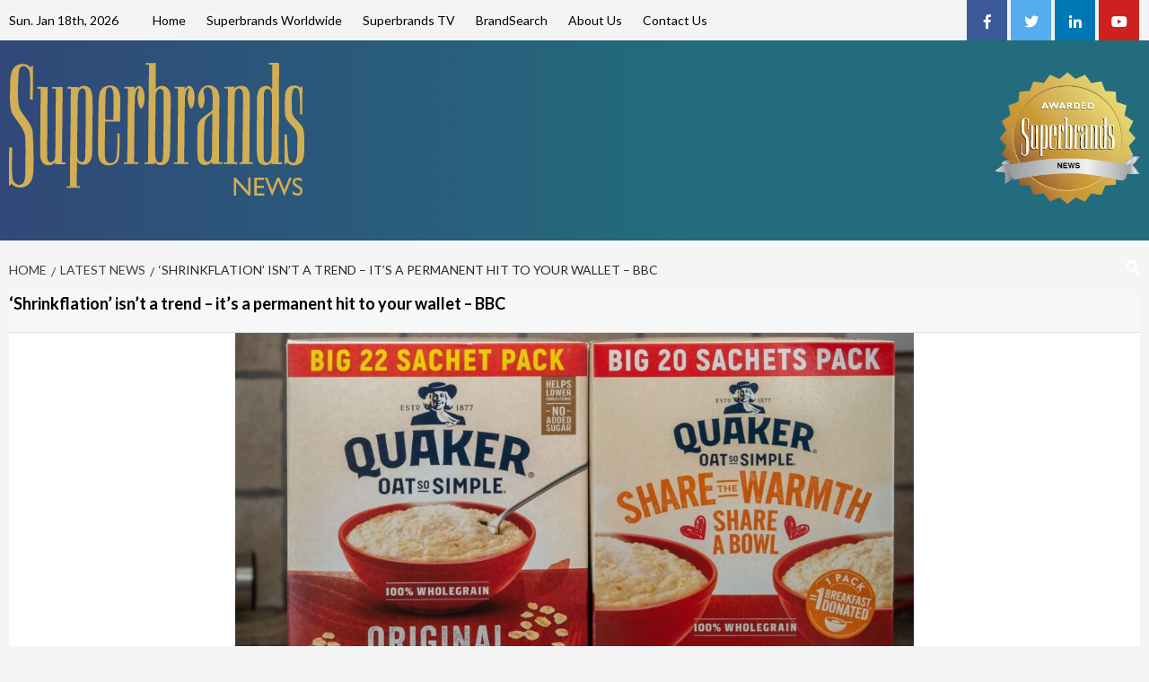

--- FILE ---
content_type: text/html; charset=UTF-8
request_url: https://superbrandsnews.com/shrinkflation-isnt-a-trend-its-a-permanent-hit-to-your-wallet-bbc/
body_size: 30662
content:
<!doctype html>
<html lang="en-US">
    <!-- covernews-pro/header.php -->
<head>
    <meta charset="UTF-8">
    <meta name="viewport" content="width=device-width, initial-scale=1">
    <link rel="profile" href="http://gmpg.org/xfn/11">

    <title>&#8216;Shrinkflation&#8217; isn&#8217;t a trend – it&#8217;s a permanent hit to your wallet &#8211; BBC &#8211; Superbrands News</title>
<meta name='robots' content='max-image-preview:large' />
	<style>img:is([sizes="auto" i], [sizes^="auto," i]) { contain-intrinsic-size: 3000px 1500px }</style>
	<link rel='dns-prefetch' href='//fonts.googleapis.com' />
<link rel="alternate" type="application/rss+xml" title="Superbrands News &raquo; Feed" href="https://superbrandsnews.com/feed/" />
<link rel="alternate" type="application/rss+xml" title="Superbrands News &raquo; Comments Feed" href="https://superbrandsnews.com/comments/feed/" />
<script type="text/javascript">
/* <![CDATA[ */
window._wpemojiSettings = {"baseUrl":"https:\/\/s.w.org\/images\/core\/emoji\/16.0.1\/72x72\/","ext":".png","svgUrl":"https:\/\/s.w.org\/images\/core\/emoji\/16.0.1\/svg\/","svgExt":".svg","source":{"concatemoji":"https:\/\/superbrandsnews.com\/wp-includes\/js\/wp-emoji-release.min.js?ver=6.8.3"}};
/*! This file is auto-generated */
!function(s,n){var o,i,e;function c(e){try{var t={supportTests:e,timestamp:(new Date).valueOf()};sessionStorage.setItem(o,JSON.stringify(t))}catch(e){}}function p(e,t,n){e.clearRect(0,0,e.canvas.width,e.canvas.height),e.fillText(t,0,0);var t=new Uint32Array(e.getImageData(0,0,e.canvas.width,e.canvas.height).data),a=(e.clearRect(0,0,e.canvas.width,e.canvas.height),e.fillText(n,0,0),new Uint32Array(e.getImageData(0,0,e.canvas.width,e.canvas.height).data));return t.every(function(e,t){return e===a[t]})}function u(e,t){e.clearRect(0,0,e.canvas.width,e.canvas.height),e.fillText(t,0,0);for(var n=e.getImageData(16,16,1,1),a=0;a<n.data.length;a++)if(0!==n.data[a])return!1;return!0}function f(e,t,n,a){switch(t){case"flag":return n(e,"\ud83c\udff3\ufe0f\u200d\u26a7\ufe0f","\ud83c\udff3\ufe0f\u200b\u26a7\ufe0f")?!1:!n(e,"\ud83c\udde8\ud83c\uddf6","\ud83c\udde8\u200b\ud83c\uddf6")&&!n(e,"\ud83c\udff4\udb40\udc67\udb40\udc62\udb40\udc65\udb40\udc6e\udb40\udc67\udb40\udc7f","\ud83c\udff4\u200b\udb40\udc67\u200b\udb40\udc62\u200b\udb40\udc65\u200b\udb40\udc6e\u200b\udb40\udc67\u200b\udb40\udc7f");case"emoji":return!a(e,"\ud83e\udedf")}return!1}function g(e,t,n,a){var r="undefined"!=typeof WorkerGlobalScope&&self instanceof WorkerGlobalScope?new OffscreenCanvas(300,150):s.createElement("canvas"),o=r.getContext("2d",{willReadFrequently:!0}),i=(o.textBaseline="top",o.font="600 32px Arial",{});return e.forEach(function(e){i[e]=t(o,e,n,a)}),i}function t(e){var t=s.createElement("script");t.src=e,t.defer=!0,s.head.appendChild(t)}"undefined"!=typeof Promise&&(o="wpEmojiSettingsSupports",i=["flag","emoji"],n.supports={everything:!0,everythingExceptFlag:!0},e=new Promise(function(e){s.addEventListener("DOMContentLoaded",e,{once:!0})}),new Promise(function(t){var n=function(){try{var e=JSON.parse(sessionStorage.getItem(o));if("object"==typeof e&&"number"==typeof e.timestamp&&(new Date).valueOf()<e.timestamp+604800&&"object"==typeof e.supportTests)return e.supportTests}catch(e){}return null}();if(!n){if("undefined"!=typeof Worker&&"undefined"!=typeof OffscreenCanvas&&"undefined"!=typeof URL&&URL.createObjectURL&&"undefined"!=typeof Blob)try{var e="postMessage("+g.toString()+"("+[JSON.stringify(i),f.toString(),p.toString(),u.toString()].join(",")+"));",a=new Blob([e],{type:"text/javascript"}),r=new Worker(URL.createObjectURL(a),{name:"wpTestEmojiSupports"});return void(r.onmessage=function(e){c(n=e.data),r.terminate(),t(n)})}catch(e){}c(n=g(i,f,p,u))}t(n)}).then(function(e){for(var t in e)n.supports[t]=e[t],n.supports.everything=n.supports.everything&&n.supports[t],"flag"!==t&&(n.supports.everythingExceptFlag=n.supports.everythingExceptFlag&&n.supports[t]);n.supports.everythingExceptFlag=n.supports.everythingExceptFlag&&!n.supports.flag,n.DOMReady=!1,n.readyCallback=function(){n.DOMReady=!0}}).then(function(){return e}).then(function(){var e;n.supports.everything||(n.readyCallback(),(e=n.source||{}).concatemoji?t(e.concatemoji):e.wpemoji&&e.twemoji&&(t(e.twemoji),t(e.wpemoji)))}))}((window,document),window._wpemojiSettings);
/* ]]> */
</script>
<link rel='stylesheet' id='wpauthor-blocks-fontawesome-front-css' href='https://superbrandsnews.com/wp-content/plugins/wp-post-author/assets/fontawesome/css/all.css?ver=3.6.4' type='text/css' media='all' />
<link rel='stylesheet' id='wpauthor-frontend-block-style-css-css' href='https://superbrandsnews.com/wp-content/plugins/wp-post-author/assets/dist/blocks.style.build.css?ver=3.6.4' type='text/css' media='all' />
<style id='wp-emoji-styles-inline-css' type='text/css'>

	img.wp-smiley, img.emoji {
		display: inline !important;
		border: none !important;
		box-shadow: none !important;
		height: 1em !important;
		width: 1em !important;
		margin: 0 0.07em !important;
		vertical-align: -0.1em !important;
		background: none !important;
		padding: 0 !important;
	}
</style>
<link rel='stylesheet' id='wp-block-library-css' href='https://superbrandsnews.com/wp-includes/css/dist/block-library/style.min.css?ver=6.8.3' type='text/css' media='all' />
<style id='classic-theme-styles-inline-css' type='text/css'>
/*! This file is auto-generated */
.wp-block-button__link{color:#fff;background-color:#32373c;border-radius:9999px;box-shadow:none;text-decoration:none;padding:calc(.667em + 2px) calc(1.333em + 2px);font-size:1.125em}.wp-block-file__button{background:#32373c;color:#fff;text-decoration:none}
</style>
<style id='global-styles-inline-css' type='text/css'>
:root{--wp--preset--aspect-ratio--square: 1;--wp--preset--aspect-ratio--4-3: 4/3;--wp--preset--aspect-ratio--3-4: 3/4;--wp--preset--aspect-ratio--3-2: 3/2;--wp--preset--aspect-ratio--2-3: 2/3;--wp--preset--aspect-ratio--16-9: 16/9;--wp--preset--aspect-ratio--9-16: 9/16;--wp--preset--color--black: #000000;--wp--preset--color--cyan-bluish-gray: #abb8c3;--wp--preset--color--white: #ffffff;--wp--preset--color--pale-pink: #f78da7;--wp--preset--color--vivid-red: #cf2e2e;--wp--preset--color--luminous-vivid-orange: #ff6900;--wp--preset--color--luminous-vivid-amber: #fcb900;--wp--preset--color--light-green-cyan: #7bdcb5;--wp--preset--color--vivid-green-cyan: #00d084;--wp--preset--color--pale-cyan-blue: #8ed1fc;--wp--preset--color--vivid-cyan-blue: #0693e3;--wp--preset--color--vivid-purple: #9b51e0;--wp--preset--gradient--vivid-cyan-blue-to-vivid-purple: linear-gradient(135deg,rgba(6,147,227,1) 0%,rgb(155,81,224) 100%);--wp--preset--gradient--light-green-cyan-to-vivid-green-cyan: linear-gradient(135deg,rgb(122,220,180) 0%,rgb(0,208,130) 100%);--wp--preset--gradient--luminous-vivid-amber-to-luminous-vivid-orange: linear-gradient(135deg,rgba(252,185,0,1) 0%,rgba(255,105,0,1) 100%);--wp--preset--gradient--luminous-vivid-orange-to-vivid-red: linear-gradient(135deg,rgba(255,105,0,1) 0%,rgb(207,46,46) 100%);--wp--preset--gradient--very-light-gray-to-cyan-bluish-gray: linear-gradient(135deg,rgb(238,238,238) 0%,rgb(169,184,195) 100%);--wp--preset--gradient--cool-to-warm-spectrum: linear-gradient(135deg,rgb(74,234,220) 0%,rgb(151,120,209) 20%,rgb(207,42,186) 40%,rgb(238,44,130) 60%,rgb(251,105,98) 80%,rgb(254,248,76) 100%);--wp--preset--gradient--blush-light-purple: linear-gradient(135deg,rgb(255,206,236) 0%,rgb(152,150,240) 100%);--wp--preset--gradient--blush-bordeaux: linear-gradient(135deg,rgb(254,205,165) 0%,rgb(254,45,45) 50%,rgb(107,0,62) 100%);--wp--preset--gradient--luminous-dusk: linear-gradient(135deg,rgb(255,203,112) 0%,rgb(199,81,192) 50%,rgb(65,88,208) 100%);--wp--preset--gradient--pale-ocean: linear-gradient(135deg,rgb(255,245,203) 0%,rgb(182,227,212) 50%,rgb(51,167,181) 100%);--wp--preset--gradient--electric-grass: linear-gradient(135deg,rgb(202,248,128) 0%,rgb(113,206,126) 100%);--wp--preset--gradient--midnight: linear-gradient(135deg,rgb(2,3,129) 0%,rgb(40,116,252) 100%);--wp--preset--font-size--small: 13px;--wp--preset--font-size--medium: 20px;--wp--preset--font-size--large: 36px;--wp--preset--font-size--x-large: 42px;--wp--preset--spacing--20: 0.44rem;--wp--preset--spacing--30: 0.67rem;--wp--preset--spacing--40: 1rem;--wp--preset--spacing--50: 1.5rem;--wp--preset--spacing--60: 2.25rem;--wp--preset--spacing--70: 3.38rem;--wp--preset--spacing--80: 5.06rem;--wp--preset--shadow--natural: 6px 6px 9px rgba(0, 0, 0, 0.2);--wp--preset--shadow--deep: 12px 12px 50px rgba(0, 0, 0, 0.4);--wp--preset--shadow--sharp: 6px 6px 0px rgba(0, 0, 0, 0.2);--wp--preset--shadow--outlined: 6px 6px 0px -3px rgba(255, 255, 255, 1), 6px 6px rgba(0, 0, 0, 1);--wp--preset--shadow--crisp: 6px 6px 0px rgba(0, 0, 0, 1);}:where(.is-layout-flex){gap: 0.5em;}:where(.is-layout-grid){gap: 0.5em;}body .is-layout-flex{display: flex;}.is-layout-flex{flex-wrap: wrap;align-items: center;}.is-layout-flex > :is(*, div){margin: 0;}body .is-layout-grid{display: grid;}.is-layout-grid > :is(*, div){margin: 0;}:where(.wp-block-columns.is-layout-flex){gap: 2em;}:where(.wp-block-columns.is-layout-grid){gap: 2em;}:where(.wp-block-post-template.is-layout-flex){gap: 1.25em;}:where(.wp-block-post-template.is-layout-grid){gap: 1.25em;}.has-black-color{color: var(--wp--preset--color--black) !important;}.has-cyan-bluish-gray-color{color: var(--wp--preset--color--cyan-bluish-gray) !important;}.has-white-color{color: var(--wp--preset--color--white) !important;}.has-pale-pink-color{color: var(--wp--preset--color--pale-pink) !important;}.has-vivid-red-color{color: var(--wp--preset--color--vivid-red) !important;}.has-luminous-vivid-orange-color{color: var(--wp--preset--color--luminous-vivid-orange) !important;}.has-luminous-vivid-amber-color{color: var(--wp--preset--color--luminous-vivid-amber) !important;}.has-light-green-cyan-color{color: var(--wp--preset--color--light-green-cyan) !important;}.has-vivid-green-cyan-color{color: var(--wp--preset--color--vivid-green-cyan) !important;}.has-pale-cyan-blue-color{color: var(--wp--preset--color--pale-cyan-blue) !important;}.has-vivid-cyan-blue-color{color: var(--wp--preset--color--vivid-cyan-blue) !important;}.has-vivid-purple-color{color: var(--wp--preset--color--vivid-purple) !important;}.has-black-background-color{background-color: var(--wp--preset--color--black) !important;}.has-cyan-bluish-gray-background-color{background-color: var(--wp--preset--color--cyan-bluish-gray) !important;}.has-white-background-color{background-color: var(--wp--preset--color--white) !important;}.has-pale-pink-background-color{background-color: var(--wp--preset--color--pale-pink) !important;}.has-vivid-red-background-color{background-color: var(--wp--preset--color--vivid-red) !important;}.has-luminous-vivid-orange-background-color{background-color: var(--wp--preset--color--luminous-vivid-orange) !important;}.has-luminous-vivid-amber-background-color{background-color: var(--wp--preset--color--luminous-vivid-amber) !important;}.has-light-green-cyan-background-color{background-color: var(--wp--preset--color--light-green-cyan) !important;}.has-vivid-green-cyan-background-color{background-color: var(--wp--preset--color--vivid-green-cyan) !important;}.has-pale-cyan-blue-background-color{background-color: var(--wp--preset--color--pale-cyan-blue) !important;}.has-vivid-cyan-blue-background-color{background-color: var(--wp--preset--color--vivid-cyan-blue) !important;}.has-vivid-purple-background-color{background-color: var(--wp--preset--color--vivid-purple) !important;}.has-black-border-color{border-color: var(--wp--preset--color--black) !important;}.has-cyan-bluish-gray-border-color{border-color: var(--wp--preset--color--cyan-bluish-gray) !important;}.has-white-border-color{border-color: var(--wp--preset--color--white) !important;}.has-pale-pink-border-color{border-color: var(--wp--preset--color--pale-pink) !important;}.has-vivid-red-border-color{border-color: var(--wp--preset--color--vivid-red) !important;}.has-luminous-vivid-orange-border-color{border-color: var(--wp--preset--color--luminous-vivid-orange) !important;}.has-luminous-vivid-amber-border-color{border-color: var(--wp--preset--color--luminous-vivid-amber) !important;}.has-light-green-cyan-border-color{border-color: var(--wp--preset--color--light-green-cyan) !important;}.has-vivid-green-cyan-border-color{border-color: var(--wp--preset--color--vivid-green-cyan) !important;}.has-pale-cyan-blue-border-color{border-color: var(--wp--preset--color--pale-cyan-blue) !important;}.has-vivid-cyan-blue-border-color{border-color: var(--wp--preset--color--vivid-cyan-blue) !important;}.has-vivid-purple-border-color{border-color: var(--wp--preset--color--vivid-purple) !important;}.has-vivid-cyan-blue-to-vivid-purple-gradient-background{background: var(--wp--preset--gradient--vivid-cyan-blue-to-vivid-purple) !important;}.has-light-green-cyan-to-vivid-green-cyan-gradient-background{background: var(--wp--preset--gradient--light-green-cyan-to-vivid-green-cyan) !important;}.has-luminous-vivid-amber-to-luminous-vivid-orange-gradient-background{background: var(--wp--preset--gradient--luminous-vivid-amber-to-luminous-vivid-orange) !important;}.has-luminous-vivid-orange-to-vivid-red-gradient-background{background: var(--wp--preset--gradient--luminous-vivid-orange-to-vivid-red) !important;}.has-very-light-gray-to-cyan-bluish-gray-gradient-background{background: var(--wp--preset--gradient--very-light-gray-to-cyan-bluish-gray) !important;}.has-cool-to-warm-spectrum-gradient-background{background: var(--wp--preset--gradient--cool-to-warm-spectrum) !important;}.has-blush-light-purple-gradient-background{background: var(--wp--preset--gradient--blush-light-purple) !important;}.has-blush-bordeaux-gradient-background{background: var(--wp--preset--gradient--blush-bordeaux) !important;}.has-luminous-dusk-gradient-background{background: var(--wp--preset--gradient--luminous-dusk) !important;}.has-pale-ocean-gradient-background{background: var(--wp--preset--gradient--pale-ocean) !important;}.has-electric-grass-gradient-background{background: var(--wp--preset--gradient--electric-grass) !important;}.has-midnight-gradient-background{background: var(--wp--preset--gradient--midnight) !important;}.has-small-font-size{font-size: var(--wp--preset--font-size--small) !important;}.has-medium-font-size{font-size: var(--wp--preset--font-size--medium) !important;}.has-large-font-size{font-size: var(--wp--preset--font-size--large) !important;}.has-x-large-font-size{font-size: var(--wp--preset--font-size--x-large) !important;}
:where(.wp-block-post-template.is-layout-flex){gap: 1.25em;}:where(.wp-block-post-template.is-layout-grid){gap: 1.25em;}
:where(.wp-block-columns.is-layout-flex){gap: 2em;}:where(.wp-block-columns.is-layout-grid){gap: 2em;}
:root :where(.wp-block-pullquote){font-size: 1.5em;line-height: 1.6;}
</style>
<link rel='stylesheet' id='ditty-news-ticker-font-css' href='https://superbrandsnews.com/wp-content/plugins/ditty-news-ticker/legacy/inc/static/libs/fontastic/styles.css?ver=3.1.31' type='text/css' media='all' />
<link rel='stylesheet' id='ditty-news-ticker-css' href='https://superbrandsnews.com/wp-content/plugins/ditty-news-ticker/legacy/inc/static/css/style.css?ver=3.1.31' type='text/css' media='all' />
<link rel='stylesheet' id='ditty-displays-css' href='https://superbrandsnews.com/wp-content/plugins/ditty-news-ticker/build/dittyDisplays.css?ver=3.1.31' type='text/css' media='all' />
<link rel='stylesheet' id='ditty-fontawesome-css' href='https://superbrandsnews.com/wp-content/plugins/ditty-news-ticker/includes/libs/fontawesome-6.4.0/css/all.css?ver=6.4.0' type='text/css' media='' />
<link rel='stylesheet' id='visual-composer-multilanguage-css' href='https://superbrandsnews.com/wp-content/plugins/multilanguage-add-on-for-visual-composer/public/css/visual-composer-multilanguage-public.css?ver=2.0' type='text/css' media='all' />
<link rel='stylesheet' id='wptui-front-style-css' href='https://superbrandsnews.com/wp-content/plugins/ticker-ultimate-with-index/assets/css/wptui-front.css?ver=1.2.2' type='text/css' media='all' />
<link rel='stylesheet' id='wonderplugin-carousel-engine-css-css' href='https://superbrandsnews.com/wp-content/plugins/wonderplugin-carousel/engine/wonderplugincarouselengine.css?ver=19.5.1PRO' type='text/css' media='all' />
<link rel='stylesheet' id='wonderplugin-gridgallery-engine-css-css' href='https://superbrandsnews.com/wp-content/plugins/wonderplugin-gridgallery/engine/wonderplugingridgalleryengine.css?ver=19.4.1PRO' type='text/css' media='all' />
<link rel='stylesheet' id='wonderplugin-font-awesome-css' href='https://superbrandsnews.com/wp-content/plugins/wonderplugin-tabs/font-awesome/css/font-awesome.min.css?ver=7.9.1PRO' type='text/css' media='all' />
<link rel='stylesheet' id='wonderplugin-tabs-engine-css-css' href='https://superbrandsnews.com/wp-content/plugins/wonderplugin-tabs/engine/wonderplugin-tabs-engine.css?ver=7.9.1PRO' type='text/css' media='all' />
<link rel='stylesheet' id='wp-custom-scrollbar-main-css' href='https://superbrandsnews.com/wp-content/plugins/wordpress-custom-scrollbar/css/jquery.mCustomScrollbar.min.css?ver=6.8.3' type='text/css' media='all' />
<link rel='stylesheet' id='wprss-et-styles-css' href='https://superbrandsnews.com/wp-content/plugins/wp-rss-excerpts-thumbnails/css/styles.css?ver=6.8.3' type='text/css' media='all' />
<link rel='stylesheet' id='cff-css' href='https://superbrandsnews.com/wp-content/plugins/custom-facebook-feed-pro/assets/css/cff-style.min.css?ver=4.2.6' type='text/css' media='all' />
<link rel='stylesheet' id='font-awesome-v5-css' href='https://superbrandsnews.com/wp-content/themes/covernews-pro/assets/font-awesome-v5/css/fontawesome-all.min.css?ver=6.8.3' type='text/css' media='all' />
<link rel='stylesheet' id='bootstrap-css' href='https://superbrandsnews.com/wp-content/themes/covernews-pro/assets/bootstrap/css/bootstrap.min.css?ver=6.8.3' type='text/css' media='all' />
<link rel='stylesheet' id='slick-css' href='https://superbrandsnews.com/wp-content/themes/covernews-pro/assets/slick/css/slick.min.css?ver=6.8.3' type='text/css' media='all' />
<link rel='stylesheet' id='sidr-css' href='https://superbrandsnews.com/wp-content/themes/covernews-pro/assets/sidr/css/jquery.sidr.dark.css?ver=6.8.3' type='text/css' media='all' />
<link rel='stylesheet' id='magnific-popup-css' href='https://superbrandsnews.com/wp-content/themes/covernews-pro/assets/magnific-popup/magnific-popup.css?ver=6.8.3' type='text/css' media='all' />
<link rel='stylesheet' id='sliderpro-css' href='https://superbrandsnews.com/wp-content/themes/covernews-pro/assets/slider-pro/css/slider-pro.min.css?ver=6.8.3' type='text/css' media='all' />
<link rel='stylesheet' id='covernews-google-fonts-css' href='https://fonts.googleapis.com/css?family=Lato:400,300,400italic,900,700|Lato:400,300,400italic,900,700&#038;subset=latin,latin-ext' type='text/css' media='all' />
<link rel='stylesheet' id='covernews-style-css' href='https://superbrandsnews.com/wp-content/themes/covernews-pro/style.css?ver=6.8.3' type='text/css' media='all' />
<style id='covernews-style-inline-css' type='text/css'>


                body .top-masthead {
        background: #f4f4f4;
        }


    
                body .top-masthead,
        body .top-masthead a {
        color: #000000;

        }

    
                body .offcanvas-menu span,
        body .data-bg,
        body .primary-color {
        background-color: #2a2a2a;
        }

        body{
        color: #2a2a2a;
        }
    
                body .secondary-color,
        body button,
        body input[type="button"],
        body input[type="reset"],
        body input[type="submit"],
        body .site-content .search-form .search-submit,
        body .site-footer .search-form .search-submit,
        body .main-navigation,
        body .em-post-format i,
        body span.header-after:after,
        body #secondary .widget-title span:after,
        body .af-tabs.nav-tabs > li.active > a:after,
        body .af-tabs.nav-tabs > li > a:hover:after,
        body .exclusive-posts .exclusive-now,
        body span.trending-no,
        body .tagcloud a:hover{
        background: #bb1919;
        }

        body a:hover,
        body a:focus,
        body a:active,
        body .figure-categories-2 .cat-links a
        {
        color: #bb1919;
        }


        body #loader:after {

        border-left-color: #bb1919;

        }


    

                    body .main-navigation{
            background: #236c7d;
            }
                

        a{
        color: #404040;

        }

        .af-tabs.nav-tabs > li.active > a,
        .af-tabs.nav-tabs > li:hover > a,
        .af-tabs.nav-tabs > li:focus > a{
        color: #404040;
        }

        .social-widget-menu ul li a,
        .em-author-details ul li a,
        .tagcloud a {
        border-color: #404040;
        }

        a:visited{
        color: #404040;
        }
    
                body h1,
        body h2,
        body h2 span,
        body h3,
        body h4,
        body h5,
        body h6,
        body #primary .widget-title,
        body .af-tabs.nav-tabs > li.active > a, .af-tabs.nav-tabs > li:hover > a, .af-tabs.nav-tabs > li:focus > a{
        color: #000000;

        }
    
                body h1,
        body h2,
        body h2 span,
        body h3,
        body h4,
        body h5,
        body h6 {
        line-height: 1.3;
        }
    
        
        body .main-navigation .menu ul.menu-desktop > li > a,
        body .navigation-container .icon-search
        {
        color: #ffffff;
        }

        body .main-navigation .menu ul.menu-desktop > li > a:visited
        {
        color: #ffffff;
        }

    
        
        body span.menu-description
        {
        background: #353535;
        }

    
        
        body span.menu-description
        {
        color: #ffffff;
        }

    

        
        body h3.article-title.article-title-1 a,
        body .trending-posts-carousel h3.article-title a,
        body .exclusive-slides a
        {
        color: #404040;
        }

        body h3.article-title.article-title-1 a:visited,
        body .trending-posts-carousel h3.article-title a:visited,
        body .exclusive-slides a:visited
        {
        color: #404040;
        }

    
                body .slider-figcaption-1 .slide-title a,
        body .categorized-story .title-heading .article-title-2 a,
        body .full-plus-list .spotlight-post:first-of-type figcaption h3 a{
        color: #ffffff;
        }

        body .slider-figcaption-1 .slide-title a:visited,
        body .categorized-story .title-heading .article-title-2 a:visited,
        body .full-plus-list .spotlight-post:first-of-type figcaption h3 a:visited{
        color: #ffffff;
        }


    
                body .figure-categories-bg .em-post-format:before{
        background: #ffffff;
        }
        body .em-post-format{
        color: #ffffff;
        }

    

                body,
        body button,
        body input,
        body select,
        body optgroup,
        body textarea {
        font-family: Lato;
        }

    
                body h1,
        body h2,
        body h3,
        body h4,
        body h5,
        body h6,
        body .main-navigation a,
        body .font-family-1,
        body .site-description,
        body .trending-posts-line,
        body .exclusive-posts,
        body .widget-title,
        body .em-widget-subtitle,
        body .grid-item-metadata .item-metadata,
        body .af-navcontrols .slide-count,
        body .figure-categories .cat-links,
        body .nav-links a {
        font-family: Lato;
        }

    

                .article-title, .site-branding .site-title, .main-navigation .menu ul li a, .slider-figcaption .slide-title {
        letter-spacing: 0px;
        line-height: 1.3;
        }

            <!--        category color starts-->

        
        body .figure-categories .cat-links a.category-color-1 {
        background-color: #bb1919;
        }

        body .trending-story .figure-categories .cat-links a.covernews-categories.category-color-1,
        body .list .spotlight-post .figure-categories .cat-links a.covernews-categories.category-color-1,
        body .full-plus-list .spotlight-post .figure-categories .cat-links a.covernews-categories.category-color-1,
        body .covernews_tabbed_posts_widget .figure-categories .cat-links a.covernews-categories.category-color-1,
        body .trending-posts-vertical-carousel .figure-categories .cat-links a.covernews-categories.category-color-1

        {
        color: #bb1919;
        }

        body .full-plus-list .spotlight-post:first-of-type .figure-categories .cat-links a.covernews-categories.category-color-1,
        body .full-plus-list .spotlight-post:first-of-type .figure-categories .cat-links a.covernews-categories,
        body .figure-categories .cat-links a.covernews-categories
        {
        color: #ffffff;
        background-color: #bb1919;
        }

        body span.header-after.category-color-1:after{
        background: #bb1919;
        }

    

        
        body .figure-categories .cat-links a.category-color-2 {
        background-color: #2a4051;
        }

        body .trending-story .figure-categories .cat-links a.covernews-categories.category-color-2,
        body .list .spotlight-post .figure-categories .cat-links a.covernews-categories.category-color-2,
        body .full-plus-list .spotlight-post .figure-categories .cat-links a.covernews-categories.category-color-2,
        body .covernews_tabbed_posts_widget .figure-categories .cat-links a.covernews-categories.category-color-2,
        body .trending-posts-vertical-carousel .figure-categories .cat-links a.covernews-categories.category-color-2
        {
        color: #2a4051;
        }

        body .full-plus-list .spotlight-post:first-of-type .figure-categories .cat-links a.covernews-categories.category-color-2{
        color: #ffffff;
        background-color: #2a4051;
        }

        body span.header-after.category-color-2:after{
        background: #2a4051;
        }
    
        
        body .figure-categories .cat-links a.category-color-3 {
        background-color: #d60000;
        }

        body .trending-story .figure-categories .cat-links a.covernews-categories.category-color-3,
        body .list .spotlight-post .figure-categories .cat-links a.covernews-categories.category-color-3,
        body .full-plus-list .spotlight-post .figure-categories .cat-links a.covernews-categories.category-color-3,
        body .covernews_tabbed_posts_widget .figure-categories .cat-links a.covernews-categories.category-color-3,
        body .trending-posts-vertical-carousel .figure-categories .cat-links a.covernews-categories.category-color-3
        {
        color: #d60000;
        }

        body .full-plus-list .spotlight-post:first-of-type .figure-categories .cat-links a.covernews-categories.category-color-3{
        color: #ffffff;
        background-color: #d60000;
        }

        body span.header-after.category-color-3:after{
        background: #d60000;
        }
    
        
        body .figure-categories .cat-links a.category-color-4 {
        background-color: #ea621e;
        }

        body .trending-story .figure-categories .cat-links a.covernews-categories.category-color-4,
        body .list .spotlight-post .figure-categories .cat-links a.covernews-categories.category-color-4,
        body .full-plus-list .spotlight-post .figure-categories .cat-links a.covernews-categories.category-color-4,
        body .covernews_tabbed_posts_widget .figure-categories .cat-links a.covernews-categories.category-color-4,
        body .trending-posts-vertical-carousel .figure-categories .cat-links a.covernews-categories.category-color-4
        {
        color: #ea621e;
        }

        body .full-plus-list .spotlight-post:first-of-type .figure-categories .cat-links a.covernews-categories.category-color-4{
        color: #ffffff;
        background-color: #ea621e;
        }

        body span.header-after.category-color-4:after{
        background: #ea621e;
        }
    
        
        body .figure-categories .cat-links a.category-color-5 {
        background-color: #dd3333;
        }

        body .trending-story .figure-categories .cat-links a.covernews-categories.category-color-5,
        body .list .spotlight-post .figure-categories .cat-links a.covernews-categories.category-color-5,
        body .full-plus-list .spotlight-post .figure-categories .cat-links a.covernews-categories.category-color-5,
        body .covernews_tabbed_posts_widget .figure-categories .cat-links a.covernews-categories.category-color-5,
        body .trending-posts-vertical-carousel .figure-categories .cat-links a.covernews-categories.category-color-5
        {
        color: #dd3333;
        }

        body .full-plus-list .spotlight-post:first-of-type .figure-categories .cat-links a.covernews-categories.category-color-5{
        color: #ffffff;
        background-color: #dd3333;
        }

        body span.header-after.category-color-5:after{
        background: #dd3333;
        }
    
        
        body .figure-categories .cat-links a.category-color-6 {
        background-color: #d1ae55;
        }

        body .trending-story .figure-categories .cat-links a.covernews-categories.category-color-6,
        body .list .spotlight-post .figure-categories .cat-links a.covernews-categories.category-color-6,
        body .full-plus-list .spotlight-post .figure-categories .cat-links a.covernews-categories.category-color-6,
        body .covernews_tabbed_posts_widget .figure-categories .cat-links a.covernews-categories.category-color-6,
        body .trending-posts-vertical-carousel .figure-categories .cat-links a.covernews-categories.category-color-6
        {
        color: #d1ae55;
        }

        body .full-plus-list .spotlight-post:first-of-type .figure-categories .cat-links a.covernews-categories.category-color-6{
        color: #ffffff;
        background-color: #d1ae55;
        }

        body span.header-after.category-color-6:after{
        background: #d1ae55;
        }
    
        
        body .figure-categories .cat-links a.category-color-7 {
        background-color: #025a7a;
        }

        body .trending-story .figure-categories .cat-links a.covernews-categories.category-color-7,
        body .list .spotlight-post .figure-categories .cat-links a.covernews-categories.category-color-7,
        body .full-plus-list .spotlight-post .figure-categories .cat-links a.covernews-categories.category-color-7,
        body .covernews_tabbed_posts_widget .figure-categories .cat-links a.covernews-categories.category-color-7,
        body .trending-posts-vertical-carousel .figure-categories .cat-links a.covernews-categories.category-color-7
        {
        color: #025a7a;
        }

        body .full-plus-list .spotlight-post:first-of-type .figure-categories .cat-links a.covernews-categories.category-color-7{
        color: #ffffff;
        background-color: #025a7a;
        }

        body span.header-after.category-color-7:after{
        background: #025a7a;
        }
    
        
        body .figure-categories .cat-links a.category-color-8 {
        background-color: #ffffff;
        color: #404040;
        }

        body .trending-story .figure-categories .cat-links a.covernews-categories.category-color-8,
        body .list .spotlight-post .figure-categories .cat-links a.covernews-categories.category-color-8,
        body .full-plus-list .spotlight-post .figure-categories .cat-links a.covernews-categories.category-color-8,
        body .covernews_tabbed_posts_widget .figure-categories .cat-links a.covernews-categories.category-color-8,
        body .trending-posts-vertical-carousel .figure-categories .cat-links a.covernews-categories.category-color-8
        {
        color: #404040;
        }

        body .full-plus-list .spotlight-post:first-of-type .figure-categories .cat-links a.covernews-categories.category-color-8{
        color: #404040;
        background-color: #ffffff;
        }

        body span.header-after.category-color-8:after{
        background: #ffffff;
        color: #404040;
        }
    
                body .site-footer .primary-footer{
        background: #314878;

        }

    
                body .site-footer,
        body .site-footer .widget-title span,
        body .site-footer .site-title a,
        body .site-footer .site-description,
        body .site-footer a {
        color: #d1ae55;

        }

        .site-footer .social-widget-menu ul li a,
        .site-footer .em-author-details ul li a,
        .site-footer .tagcloud a
        {
        border-color: #d1ae55;
        }

        .site-footer a:visited {
        color: #d1ae55;
        }


    
                body .site-info {
        background: #314878;

        }

    
                body .site-info,
        body .site-info a {
        color: #d1ae55;

        }

    
                body .mailchimp-block {
        background: #1f2125;

        }
    

                body .mc4wp-form-fields input[type="text"], body .mc4wp-form-fields input[type="email"] {
        border-color: #4d5b73;

        }
    
        @media only screen and (min-width: 1025px) and (max-width: 1599px) {

                body .af-main-banner .slider-figcaption .slide-title {
        font-size: 23px;
        }


    

        
        body .af-tabs.nav-tabs > li > a,
        body #secondary .af-tabs.nav-tabs > li > a,
        body #primary .af-tabs.nav-tabs > li > a,
        body footer .widget-title,
        body #secondary .widget-title span,
        body span.header-after
        {
        font-size: 23px;
        }

    

        
        body.archive .content-area .page-title,
        body.search-results .content-area .header-title-wrapper .page-title,
        body header.entry-header h1.entry-title{
        font-size: 18px;
        }

    
                body #primary .em-widget-subtitle {
        font-size: 23px;
        }

    

        }
        <!--        end if media query-->

        
</style>
<link rel='stylesheet' id='awpa-wp-post-author-styles-css' href='https://superbrandsnews.com/wp-content/plugins/wp-post-author/assets/css/awpa-frontend-style.css?ver=3.6.4' type='text/css' media='all' />
<style id='awpa-wp-post-author-styles-inline-css' type='text/css'>

                .wp_post_author_widget .wp-post-author-meta .awpa-display-name > a:hover,
                body .wp-post-author-wrap .awpa-display-name > a:hover {
                    color: #b81e1e;
                }
                .wp-post-author-meta .wp-post-author-meta-more-posts a.awpa-more-posts:hover, 
                .awpa-review-field .right-star .awpa-rating-button:not(:disabled):hover {
                    color: #b81e1e;
                    border-color: #b81e1e;
                }
            
</style>
<link rel='stylesheet' id='ditty-posts-ticker-css' href='https://superbrandsnews.com/wp-content/plugins/ditty-posts-ticker/legacy/assets/css/style.css?ver=3.1.1' type='text/css' media='all' />
<link rel='stylesheet' id='js_composer_custom_css-css' href='//superbrandsnews.com/wp-content/uploads/js_composer/custom.css?ver=6.13.0' type='text/css' media='all' />
<link rel='stylesheet' id='moove_gdpr_frontend-css' href='https://superbrandsnews.com/wp-content/plugins/gdpr-cookie-compliance/dist/styles/gdpr-main.css?ver=5.0.9' type='text/css' media='all' />
<style id='moove_gdpr_frontend-inline-css' type='text/css'>
#moove_gdpr_cookie_modal,#moove_gdpr_cookie_info_bar,.gdpr_cookie_settings_shortcode_content{font-family:&#039;Nunito&#039;,sans-serif}#moove_gdpr_save_popup_settings_button{background-color:#373737;color:#fff}#moove_gdpr_save_popup_settings_button:hover{background-color:#000}#moove_gdpr_cookie_info_bar .moove-gdpr-info-bar-container .moove-gdpr-info-bar-content a.mgbutton,#moove_gdpr_cookie_info_bar .moove-gdpr-info-bar-container .moove-gdpr-info-bar-content button.mgbutton{background-color:#0C4DA2}#moove_gdpr_cookie_modal .moove-gdpr-modal-content .moove-gdpr-modal-footer-content .moove-gdpr-button-holder a.mgbutton,#moove_gdpr_cookie_modal .moove-gdpr-modal-content .moove-gdpr-modal-footer-content .moove-gdpr-button-holder button.mgbutton,.gdpr_cookie_settings_shortcode_content .gdpr-shr-button.button-green{background-color:#0C4DA2;border-color:#0C4DA2}#moove_gdpr_cookie_modal .moove-gdpr-modal-content .moove-gdpr-modal-footer-content .moove-gdpr-button-holder a.mgbutton:hover,#moove_gdpr_cookie_modal .moove-gdpr-modal-content .moove-gdpr-modal-footer-content .moove-gdpr-button-holder button.mgbutton:hover,.gdpr_cookie_settings_shortcode_content .gdpr-shr-button.button-green:hover{background-color:#fff;color:#0C4DA2}#moove_gdpr_cookie_modal .moove-gdpr-modal-content .moove-gdpr-modal-close i,#moove_gdpr_cookie_modal .moove-gdpr-modal-content .moove-gdpr-modal-close span.gdpr-icon{background-color:#0C4DA2;border:1px solid #0C4DA2}#moove_gdpr_cookie_info_bar span.moove-gdpr-infobar-allow-all.focus-g,#moove_gdpr_cookie_info_bar span.moove-gdpr-infobar-allow-all:focus,#moove_gdpr_cookie_info_bar button.moove-gdpr-infobar-allow-all.focus-g,#moove_gdpr_cookie_info_bar button.moove-gdpr-infobar-allow-all:focus,#moove_gdpr_cookie_info_bar span.moove-gdpr-infobar-reject-btn.focus-g,#moove_gdpr_cookie_info_bar span.moove-gdpr-infobar-reject-btn:focus,#moove_gdpr_cookie_info_bar button.moove-gdpr-infobar-reject-btn.focus-g,#moove_gdpr_cookie_info_bar button.moove-gdpr-infobar-reject-btn:focus,#moove_gdpr_cookie_info_bar span.change-settings-button.focus-g,#moove_gdpr_cookie_info_bar span.change-settings-button:focus,#moove_gdpr_cookie_info_bar button.change-settings-button.focus-g,#moove_gdpr_cookie_info_bar button.change-settings-button:focus{-webkit-box-shadow:0 0 1px 3px #0C4DA2;-moz-box-shadow:0 0 1px 3px #0C4DA2;box-shadow:0 0 1px 3px #0C4DA2}#moove_gdpr_cookie_modal .moove-gdpr-modal-content .moove-gdpr-modal-close i:hover,#moove_gdpr_cookie_modal .moove-gdpr-modal-content .moove-gdpr-modal-close span.gdpr-icon:hover,#moove_gdpr_cookie_info_bar span[data-href]>u.change-settings-button{color:#0C4DA2}#moove_gdpr_cookie_modal .moove-gdpr-modal-content .moove-gdpr-modal-left-content #moove-gdpr-menu li.menu-item-selected a span.gdpr-icon,#moove_gdpr_cookie_modal .moove-gdpr-modal-content .moove-gdpr-modal-left-content #moove-gdpr-menu li.menu-item-selected button span.gdpr-icon{color:inherit}#moove_gdpr_cookie_modal .moove-gdpr-modal-content .moove-gdpr-modal-left-content #moove-gdpr-menu li a span.gdpr-icon,#moove_gdpr_cookie_modal .moove-gdpr-modal-content .moove-gdpr-modal-left-content #moove-gdpr-menu li button span.gdpr-icon{color:inherit}#moove_gdpr_cookie_modal .gdpr-acc-link{line-height:0;font-size:0;color:transparent;position:absolute}#moove_gdpr_cookie_modal .moove-gdpr-modal-content .moove-gdpr-modal-close:hover i,#moove_gdpr_cookie_modal .moove-gdpr-modal-content .moove-gdpr-modal-left-content #moove-gdpr-menu li a,#moove_gdpr_cookie_modal .moove-gdpr-modal-content .moove-gdpr-modal-left-content #moove-gdpr-menu li button,#moove_gdpr_cookie_modal .moove-gdpr-modal-content .moove-gdpr-modal-left-content #moove-gdpr-menu li button i,#moove_gdpr_cookie_modal .moove-gdpr-modal-content .moove-gdpr-modal-left-content #moove-gdpr-menu li a i,#moove_gdpr_cookie_modal .moove-gdpr-modal-content .moove-gdpr-tab-main .moove-gdpr-tab-main-content a:hover,#moove_gdpr_cookie_info_bar.moove-gdpr-dark-scheme .moove-gdpr-info-bar-container .moove-gdpr-info-bar-content a.mgbutton:hover,#moove_gdpr_cookie_info_bar.moove-gdpr-dark-scheme .moove-gdpr-info-bar-container .moove-gdpr-info-bar-content button.mgbutton:hover,#moove_gdpr_cookie_info_bar.moove-gdpr-dark-scheme .moove-gdpr-info-bar-container .moove-gdpr-info-bar-content a:hover,#moove_gdpr_cookie_info_bar.moove-gdpr-dark-scheme .moove-gdpr-info-bar-container .moove-gdpr-info-bar-content button:hover,#moove_gdpr_cookie_info_bar.moove-gdpr-dark-scheme .moove-gdpr-info-bar-container .moove-gdpr-info-bar-content span.change-settings-button:hover,#moove_gdpr_cookie_info_bar.moove-gdpr-dark-scheme .moove-gdpr-info-bar-container .moove-gdpr-info-bar-content button.change-settings-button:hover,#moove_gdpr_cookie_info_bar.moove-gdpr-dark-scheme .moove-gdpr-info-bar-container .moove-gdpr-info-bar-content u.change-settings-button:hover,#moove_gdpr_cookie_info_bar span[data-href]>u.change-settings-button,#moove_gdpr_cookie_info_bar.moove-gdpr-dark-scheme .moove-gdpr-info-bar-container .moove-gdpr-info-bar-content a.mgbutton.focus-g,#moove_gdpr_cookie_info_bar.moove-gdpr-dark-scheme .moove-gdpr-info-bar-container .moove-gdpr-info-bar-content button.mgbutton.focus-g,#moove_gdpr_cookie_info_bar.moove-gdpr-dark-scheme .moove-gdpr-info-bar-container .moove-gdpr-info-bar-content a.focus-g,#moove_gdpr_cookie_info_bar.moove-gdpr-dark-scheme .moove-gdpr-info-bar-container .moove-gdpr-info-bar-content button.focus-g,#moove_gdpr_cookie_info_bar.moove-gdpr-dark-scheme .moove-gdpr-info-bar-container .moove-gdpr-info-bar-content a.mgbutton:focus,#moove_gdpr_cookie_info_bar.moove-gdpr-dark-scheme .moove-gdpr-info-bar-container .moove-gdpr-info-bar-content button.mgbutton:focus,#moove_gdpr_cookie_info_bar.moove-gdpr-dark-scheme .moove-gdpr-info-bar-container .moove-gdpr-info-bar-content a:focus,#moove_gdpr_cookie_info_bar.moove-gdpr-dark-scheme .moove-gdpr-info-bar-container .moove-gdpr-info-bar-content button:focus,#moove_gdpr_cookie_info_bar.moove-gdpr-dark-scheme .moove-gdpr-info-bar-container .moove-gdpr-info-bar-content span.change-settings-button.focus-g,span.change-settings-button:focus,button.change-settings-button.focus-g,button.change-settings-button:focus,#moove_gdpr_cookie_info_bar.moove-gdpr-dark-scheme .moove-gdpr-info-bar-container .moove-gdpr-info-bar-content u.change-settings-button.focus-g,#moove_gdpr_cookie_info_bar.moove-gdpr-dark-scheme .moove-gdpr-info-bar-container .moove-gdpr-info-bar-content u.change-settings-button:focus{color:#0C4DA2}#moove_gdpr_cookie_modal .moove-gdpr-branding.focus-g span,#moove_gdpr_cookie_modal .moove-gdpr-modal-content .moove-gdpr-tab-main a.focus-g,#moove_gdpr_cookie_modal .moove-gdpr-modal-content .moove-gdpr-tab-main .gdpr-cd-details-toggle.focus-g{color:#0C4DA2}#moove_gdpr_cookie_modal.gdpr_lightbox-hide{display:none}
</style>
<script type="text/javascript" src="https://superbrandsnews.com/wp-includes/js/jquery/jquery.min.js?ver=3.7.1" id="jquery-core-js"></script>
<script type="text/javascript" src="https://superbrandsnews.com/wp-includes/js/jquery/jquery-migrate.min.js?ver=3.4.1" id="jquery-migrate-js"></script>
<script type="text/javascript" id="visual-composer-multilanguage-js-extra">
/* <![CDATA[ */
var vc = {"pluginUrl":"https:\/\/superbrandsnews.com\/wp-content\/plugins\/multilanguage-add-on-for-visual-composer\/public\/","ajax_url":"https:\/\/superbrandsnews.com\/wp-admin\/admin-ajax.php","siteUrl":"https:\/\/superbrandsnews.com","defaultLanguage":""};
/* ]]> */
</script>
<script type="text/javascript" src="https://superbrandsnews.com/wp-content/plugins/multilanguage-add-on-for-visual-composer/public/js/visual-composer-multilanguage-public.js?ver=2.0" id="visual-composer-multilanguage-js"></script>
<script type="text/javascript" src="https://superbrandsnews.com/wp-content/plugins/wonderplugin-carousel/engine/wonderplugincarouselskins.js?ver=19.5.1PRO" id="wonderplugin-carousel-skins-script-js"></script>
<script type="text/javascript" src="https://superbrandsnews.com/wp-content/plugins/wonderplugin-carousel/engine/wonderplugincarousel.js?ver=19.5.1PRO" id="wonderplugin-carousel-script-js"></script>
<script type="text/javascript" src="https://superbrandsnews.com/wp-content/plugins/wonderplugin-gridgallery/engine/wonderplugingridlightbox.js?ver=19.4.1PRO" id="wonderplugin-gridgallery-lightbox-script-js"></script>
<script type="text/javascript" src="https://superbrandsnews.com/wp-content/plugins/wonderplugin-gridgallery/engine/wonderplugingridgallery.js?ver=19.4.1PRO" id="wonderplugin-gridgallery-script-js"></script>
<script type="text/javascript" src="https://superbrandsnews.com/wp-content/plugins/wonderplugin-tabs/engine/wonderplugin-tabs-engine.js?ver=7.9.1PRO" id="wonderplugin-tabs-engine-script-js"></script>
<script type="text/javascript" src="https://superbrandsnews.com/wp-content/plugins/wordpress-custom-scrollbar/js/jquery.mCustomScrollbar.concat.min.js?ver=3.1" id="wp-custom-scrollbar-main-js"></script>
<script type="text/javascript" id="analytify-events-tracking-js-extra">
/* <![CDATA[ */
var analytify_events_tracking = {"ajaxurl":"https:\/\/superbrandsnews.com\/wp-admin\/admin-ajax.php","tracking_mode":"gtag","ga_mode":"ga4","tracking_code":"G-CV2Y6TMEDW","is_track_user":"1","root_domain":"superbrandsnews.com","affiliate_link":"","download_extension":"zip|mp3*|mpe*g|pdf|docx*|pptx*|xlsx*|rar*","anchor_tracking":""};
/* ]]> */
</script>
<script type="text/javascript" src="https://superbrandsnews.com/wp-content/plugins/wp-analytify-pro/inc/modules/events-tracking/assets/js/analytify-events-tracking.min.js?ver=7.1.1" id="analytify-events-tracking-js"></script>
<script type="text/javascript" src="https://superbrandsnews.com/wp-content/plugins/wp-post-author/assets/js/awpa-frontend-scripts.js?ver=3.6.4" id="awpa-custom-bg-scripts-js"></script>
<link rel="https://api.w.org/" href="https://superbrandsnews.com/wp-json/" /><link rel="alternate" title="JSON" type="application/json" href="https://superbrandsnews.com/wp-json/wp/v2/posts/128963" /><link rel="EditURI" type="application/rsd+xml" title="RSD" href="https://superbrandsnews.com/xmlrpc.php?rsd" />
<meta name="generator" content="WordPress 6.8.3" />
<link rel="canonical" href="https://superbrandsnews.com/shrinkflation-isnt-a-trend-its-a-permanent-hit-to-your-wallet-bbc/" />
<link rel='shortlink' href='https://superbrandsnews.com/?p=128963' />
<link rel="alternate" title="oEmbed (JSON)" type="application/json+oembed" href="https://superbrandsnews.com/wp-json/oembed/1.0/embed?url=https%3A%2F%2Fsuperbrandsnews.com%2Fshrinkflation-isnt-a-trend-its-a-permanent-hit-to-your-wallet-bbc%2F" />
<link rel="alternate" title="oEmbed (XML)" type="text/xml+oembed" href="https://superbrandsnews.com/wp-json/oembed/1.0/embed?url=https%3A%2F%2Fsuperbrandsnews.com%2Fshrinkflation-isnt-a-trend-its-a-permanent-hit-to-your-wallet-bbc%2F&#038;format=xml" />
<!-- Custom Facebook Feed JS vars -->
<script type="text/javascript">
var cffsiteurl = "https://superbrandsnews.com/wp-content/plugins";
var cffajaxurl = "https://superbrandsnews.com/wp-admin/admin-ajax.php";


var cfflinkhashtags = "false";
</script>
<style></style>		<script type="text/javascript">
			var _statcounter = _statcounter || [];
			_statcounter.push({"tags": {"author": "Superbrands News"}});
		</script>
		<link href="https://trinitymedia.ai/" rel="preconnect" crossorigin="anonymous" />
<link href="https://vd.trinitymedia.ai/" rel="preconnect" crossorigin="anonymous" />
<script type="text/javascript">
(function(url){
	if(/(?:Chrome\/26\.0\.1410\.63 Safari\/537\.31|WordfenceTestMonBot)/.test(navigator.userAgent)){ return; }
	var addEvent = function(evt, handler) {
		if (window.addEventListener) {
			document.addEventListener(evt, handler, false);
		} else if (window.attachEvent) {
			document.attachEvent('on' + evt, handler);
		}
	};
	var removeEvent = function(evt, handler) {
		if (window.removeEventListener) {
			document.removeEventListener(evt, handler, false);
		} else if (window.detachEvent) {
			document.detachEvent('on' + evt, handler);
		}
	};
	var evts = 'contextmenu dblclick drag dragend dragenter dragleave dragover dragstart drop keydown keypress keyup mousedown mousemove mouseout mouseover mouseup mousewheel scroll'.split(' ');
	var logHuman = function() {
		if (window.wfLogHumanRan) { return; }
		window.wfLogHumanRan = true;
		var wfscr = document.createElement('script');
		wfscr.type = 'text/javascript';
		wfscr.async = true;
		wfscr.src = url + '&r=' + Math.random();
		(document.getElementsByTagName('head')[0]||document.getElementsByTagName('body')[0]).appendChild(wfscr);
		for (var i = 0; i < evts.length; i++) {
			removeEvent(evts[i], logHuman);
		}
	};
	for (var i = 0; i < evts.length; i++) {
		addEvent(evts[i], logHuman);
	}
})('//superbrandsnews.com/?wordfence_lh=1&hid=3C668F672E242957DED0C35ADC5A75B4');
</script>		<style type="text/css"> 
			.mCustomScrollbar a {
				border: none !important;
			}
		</style>	
	<!-- This code is added by Analytify (7.1.3) https://analytify.io/ !-->
			<script async src="https://www.googletagmanager.com/gtag/js?id=G-CV2Y6TMEDW"></script>
			<script>
			window.dataLayer = window.dataLayer || [];
			function gtag(){dataLayer.push(arguments);}
			gtag('js', new Date());

			const configuration = {"anonymize_ip":"false","forceSSL":"true","allow_display_features":"true","debug_mode":true};
			const gaID = 'G-CV2Y6TMEDW';

			
			gtag('config', gaID, configuration);

			
			</script>

			<!-- This code is added by Analytify (7.1.3) !--><meta name="generator" content="Powered by WPBakery Page Builder - drag and drop page builder for WordPress."/>
        <style type="text/css">
                        body .masthead-banner.data-bg:before {
                background: rgba(0,0,0,0);
            }
                        .site-title,
            .site-description {
                position: absolute;
                clip: rect(1px, 1px, 1px, 1px);
                display: none;
            }

            

        </style>
        <link rel="icon" href="https://superbrandsnews.com/wp-content/uploads/cache/2023/01/cropped-cropped-SN-Logo/1413602905.png" sizes="32x32" />
<link rel="icon" href="https://superbrandsnews.com/wp-content/uploads/cache/2023/01/cropped-cropped-SN-Logo/3663147958.png" sizes="192x192" />
<link rel="apple-touch-icon" href="https://superbrandsnews.com/wp-content/uploads/cache/2023/01/cropped-cropped-SN-Logo/798444402.png" />
<meta name="msapplication-TileImage" content="https://superbrandsnews.com/wp-content/uploads/cache/2023/01/cropped-cropped-SN-Logo/1153762139.png" />
		<style type="text/css" id="wp-custom-css">
			/* Custom CSS for AF Themes Covernews Pro Theme used on superbrandsnews.com */

/* Masthead banner Simon 14-8-24*/
/* Masthead banner */
#masthead .masthead-banner {
    background-image:linear-gradient(90deg, #314878 0%, #236c7d 60%)!important;
    padding-bottom:10px!important;
    padding-top:25px!important;
}

/* News Updates links color and styles */
.mtphr-dnt-posts-title a {
    color: #404040 !important;
    font-size: 14px;
    font-weight: normal!important;
}

/* Brands Updates links color and styles */
.mtphr-dnt-scroll-left .mtphr-dnt-tick {
    color: #404040 !important;
    font-size: 14px!important;
}
.mtphr-dnt-tick-container {
    padding:0!important;
}

.mtphr-dnt-inline-title {
    display:none;
}
/* Fix the fonts size Brand Updates */
.mtphr-dnt-99074 .mtphr-dnt-posts-title {
    font-weight: normal;
    /*Dark Text */
    color: #404040 !important;
    font-size: 14px;
}
/* exlusive post css */
.exclusive-posts .exclusive-now{
    margin-right:0;
}
.exclusive-slides {
    padding: 0;
    margin: 0px;
}
.exclusive-posts{
    height:45px;/*missing from css */
}
.banner-exclusive-posts-wrapper {
    margin-top: 0;
    margin-bottom: px !important; /* margin-bottom set to 2px on good */
}

/* Trending Posts Changes - Superbrands Status Carousel*/
.banner-trending-posts-wrapper h3 {
    font-size: 14px!important;
    text-align:left!important;
    padding-left:10px!important;
    padding-right:10px!important;
}
span.trending-no {
    position: absolute;
    bottom: 0;
    left: 0;
    background: transparent!important;
    padding: 0px 10px!important;
    color: transparent!important;
    font-size: 18px;
    font-weight: bold;
}

/* top menu hover */
a:hover {color:#aaaaaa!important;
}
/*widgets*/
.widget-title span, span.header-after {
    padding: 5px 0px 10px!important;
    display: inline-block;
    position: relative;
    margin: 20px 0 23px!important;
    font-size: 24px;
}

/* Theme changes padding*/
.af-main-banner {
    position: relative;
    padding-top: 10px!important;
}
.data-bg.data-bg-hover.data-bg-categorised a, .data-bg.data-bg-hover.data-bg-featured a, .data-bg.data-bg-hover.data-bg-slide a.aft-slide-items {
    position: absolute;
    top: 0;
    left: 0;
    width: 50%;
    height: 50%;
}
.covernews_double_col_categorised_posts .data-bg-categorised {
    height: 230px!important;
    width:100%!important;
}

/* editors picks category links off - Editors Picks are currently Switched off*/
.figure-categories .cat-links li {
    display: none!important;
    opacity: 0.0!important;
}
.categorized-story .title-heading .article-title-2 {
    font-size: 16px!important;
}
.post-thumbnail img {
    display: block;
    margin-left: auto;
    margin-right: auto;
    width: 60%;
}

.brand-back {
    min-width:172px;	  background:#bb1919!important;
    color:#fff;
}
/* Ticker flash Title boxes - not part of Covernews Pro - code updated*/
/* News updates Tciker background pink */
.colone {
    background:#FEE0DE!important;
}
/* Keep the background of the block transparent */
.wptui-ticker-block {
    background:transparent!important;
}

/* Brand Status Ticker background */
.coltwo {
    background:#FEE0DE!important;
}
.colthree {
    background:transparent!important;
}

/* WP ticker-index css */
/*missing from css */
.wptui-ticker .wptui-ticker-title > span {
    width: 0;
    position: absolute;
    right: -10px!important;
    top: 10px;
    height: 0px;
    border-style: solid;
    border-width: 10px 0 10px 10px;
    bottom: 0;
    border-color: transparent transparent transparent rgba(255,255,255,.15)!important;
}
/* News BG Color and Right A-Z light teal*/
.wptui-ticker.wptui-ticker-main .wptui-ticker-wrap {
    height: auto!important;
    position: relative;
    background-color: #d3e2e5!important;
}
.wptui-ticker.wptui-ticker-main .wptui-ticker-alfa {
    background-color:#d3e2e5!important;
    text-align: right !important;
    padding-right:5px!important;
    height: auto !important;
}
/*test - Not sure why this is called test*/
.wptui-ticker-alfa > a {
    margin: 0;
    padding: 6px;
    font-size: 13px;
    -moz-box-sizing: border-box;
    color: #2a2a2a;
    background: #d3e2e5!important;
    display: inline-block;
    -webkit-box-sizing: border-box;
    -moz-box-sizing: border-box; /* Is this repeated?*/
    box-sizing: border-box; /* Is this repeated?*/
    text-align: center;
    line-height: 1;
    width: 25px;
    cursor: pointer;
    box-shadow: 1px 0 0 0 #888, 0 1px 0 0 #888, 1px 1px 0 0 #888, /* Just to fix the corner */ 1px 0 0 0 #888 inset, 0 1px 0 0 #888 inset;
}
/* New BG End */
/* atoz ticker font size*/
.wptui-ticker-block ul {
    font-size: 14px!important;
}
.wptui-ticker .wptui-ticker-title .wptui-ticker-head {
    margin: 0;

    font-size: 14px;
    box-sizing: border-box;
    display: table-cell!important;
    vertical-align: middle;
    padding-left:15px;
    background-color: #236c7d!important;
}
/* Mobile fixes */

.wptui-ticker-alfa {
    background:#d3e2e5!important;
}

.exclusive-posts {
    margin-bottom:50px;
}
.wptui-ticker-title {
    width:100%!important;
}

.wptui-ticker.wptui-ticker-
main .wptui-ticker-wrap .wptui-ticker-block ul {
    margin-top:50px!important;
}

.wptui-ticker.wptui-ticker-main .wptui-ticker-wrap .wptui-ticker-block ul {
    padding: 5px 10px !important;
    width: 100%!important;
    left: 0;
    position: relative;
}

#wonderplugincarousel-2 .amazingcarousel-next {
    margin-right:0!important;
}

.wptui-ticker.wptui-ticker-main .wptui-ticker-alfa {
    margin-top: 50px;
}

.af-main-banner .for-main-row {
    margin-top:80px;
}
.wptui-ticker.wptui-ticker-main .wptui-ticker-wrap .wptui-ticker-block ul {
    left:0!important;
}

@media (min-width: 649px) {

    .wptui-ticker.wptui-ticker-main .wptui-ticker-wrap .wptui-ticker-block ul {
        padding: 5px 10px !important;
        width: 80%;
        left: 30px;
        position: absolute;
    }

    .wptui-ticker.wptui-ticker-main .wptui-ticker-wrap .wptui-ticker-block ul {
        padding-right:50px;
        width:90%;
        left:192px!important;
    }

    .wptui-ticker-title {
        width:172px!important;
        height:45px!important;
    }
    .wptui-ticker .wptui-ticker-title .wptui-ticker-head {
        height:45px;
    }

    .exclusive-posts {
        margin-bottom:5px;
    }

    .wptui-ticker.wptui-ticker-main .wptui-ticker-alfa {
        margin-top: 0;
    }

    .af-main-banner .for-main-row{
        margin-top:50px;
    }
}

@media (min-width: 900px) {


    .wptui-ticker.wptui-ticker-main .wptui-ticker-wrap .wptui-ticker-block ul {
        text-align:left!important;
    }

}
@media (min-width: 1024px) {

    #masthead-banner .container .row .col-md-4 {
        width: 50%;
    }
    #masthead-banner .container .row .col-md-8 {
        width: 50%;
    }
    .wptui-ticker.wptui-ticker-main .wptui-ticker-wrap {
        width: 100% !important;
        display: block;
    }
    .wptui-ticker.wptui-ticker-main .wptui-ticker-alfa {
        width: 100% !important;
        display: block;
    }
}

@media (min-width: 1250px) {

    .wptui-ticker.wptui-ticker-main .wptui-ticker-wrap .wptui-ticker-block ul {
        left:175px!important;
    }

    .wptui-ticker.wptui-ticker-main .wptui-ticker-alfa {
        width: 50% !important;
        margin: 0;
        margin-top: 0px;
        display: table-cell;
    }
    .wptui-ticker.wptui-ticker-main .wptui-ticker-wrap {

        width: 50% !important;
        display: table-cell;
        vertical-align: middle;

    }

    /* Site Headers and Footers */
    .main-navigation li.current_page_item,
    .main-navigation li.current-menu-item {
        background:#236c7d!important;
    }
    .site-info-three{
        float:left;
        padding:2% 2% 2% 5%!important;
        color:#fff;
    }

    /* Site Foot Section */
    .site-footer {
        background-color:#236c7d!important;
        background-image:none;
    }
    /* Second Footer */
    .site-info {
        background-color:transparent!important;
        background-image:none!important;
    }
    /* Banner Exclusive Posts Promotions Section - Award Seal Header*/
    .banner-exclusive-posts-wrapper .exclusive-slides #wptui-ticker-1{ padding-top: 0px; }

    .exclusive-posts{
        background: unset;
    }
    /*red*/
    .news-back {
        min-width:172px;	background:#bb1919!important;
        color:#fff;
    }
    /* Banner Promotions Section - Award Seal in Header*/
    .banner-promotions-wrapper img {
        margin:0px auto!important;
        margin-bottom:20px!important;
        /* margin:0!important; */
        max-width:20%!important;
    }
    .banner-promotions-wrapper{
        margin:10px 0!important;
        Text-align:right!important;
    }
}

#cff .cff-view-comments, #cff-lightbox-wrapper .cff-view-comments {
    display: none!important;

}
.banner-promotions-wrapper img {
    position: relative;
    width: 162px!important;
    aspect-ratio: auto 262 / 248!important;
    height: 148px!important;
}
/* YouTube */

[id^=sb_youtube_].sb_youtube .sby_footer {
    float: left;
    clear: both;
    width: 100%;
    text-align: center;
    padding-bottom: 20px!important;
}
[id^=sb_youtube_].sb_youtube .sb_youtube_header p {
    font-size: 16px!important;
    line-height: 1.4!important;
    margin: 0;
    padding: 10px!important;
}

/* Story Wrappers */
.main-story-wrapper, .af-main-banner-editors-picks, .trending-story {
    padding-left: 5px;
    padding-right: 15px!important;
}
.main-story-wrapper, .af-main-banner-editors-picks, .trending-story {
    padding-left: 5px;
    padding-right: 15px!important;
    width:60%!important;
}
/* Superbrands Status carousel */
.trending-story{
    width:40%!important;
}

/* TABLET CUSTOM CSS */
@media (max-width: 1024px) {

    /* HEADER LOGOS */
    .masthead-banner .row {
        display: flex;
    }

    .masthead-banner .col-md-4 {
        display: flex;
        align-items: center;
        width: 50%;
    }

    .masthead-banner .col-md-8 {
        display: flex;
        align-items: center;
        justify-content: center;
        width: 50%;
    }

    .wptui-ticker.wptui-ticker-main .wptui-ticker-alfa {
        margin-top: 0 !important;
    }
	
		/* LATEST NEW AND SUPERBRANDS STATUS */
    .af-main-banner .for-main-row .col-sm-6 {
        width: 100% !important;
    }

    /* FOOTER SECTION */
    .site-footer {
        background-image: linear-gradient(90deg, #314878 0%, #236c7d 60%) !important;
    }

    body .site-info {
        background: transparent !important;
    }

}

/* MOBILE CUSTOM CSS */
@media (max-width: 780px) {

	/* LATEST NEW AND SUPERBRANDS STATUS */
    .main-banner-3rd .main-slider .data-bg-slide {
  		height: 265px !important;
			background-size: contain !important;
		}
    
}

/* MOBILE CUSTOM CSS */
@media (max-width: 450px) {

    /* HEADER LOGOS */
    .masthead-banner .col-md-4 .custom-logo {
        height: auto;
        max-width: 175px;
    }

    .masthead-banner .col-md-8 .banner-promotions-wrapper,
    .masthead-banner .col-md-8 .promotion-section {
        margin: 0;
    }

    .masthead-banner .col-md-8 .attachment-full {
        width: 100px !important;
        height: auto !important;
    }

    /* BRAND STORIES SECTIONS */
    .section-block-upper #block-17,
    .section-block-upper #block-41,
    .section-block-upper #block-18 {
        display:none !important;
    }

}
		</style>
		<noscript><style> .wpb_animate_when_almost_visible { opacity: 1; }</style></noscript></head>

<body class="wp-singular post-template-default single single-post postid-128963 single-format-standard wp-custom-logo wp-theme-covernews-pro default-content-layout full-width-content wpb-js-composer js-comp-ver-6.13.0 vc_non_responsive">


<div id="page" class="site">
    <a class="skip-link screen-reader-text" href="#content">Skip to content</a>

<!-- covernews-pro/inc/hooks/blocks/block-post-header-layout-1.php -->
    <div class="top-masthead">

        <div class="container">
            <div class="row">
                                    <div class="col-xs-12 col-sm-12 col-md-8 device-center">
                                                    <span class="topbar-date">
                                        Sun. Jan 18th, 2026                                     </span>

                        
                        <div class="top-navigation"><ul id="top-menu" class="menu"><li id="menu-item-115963" class="menu-item menu-item-type-post_type menu-item-object-page menu-item-home menu-item-115963"><a href="https://superbrandsnews.com/">Home</a></li>
<li id="menu-item-95" class="menu-item menu-item-type-custom menu-item-object-custom menu-item-95"><a href="https://www.superbrands.com">Superbrands Worldwide</a></li>
<li id="menu-item-97051" class="menu-item menu-item-type-custom menu-item-object-custom menu-item-97051"><a href="https://www.superbrandstv.com">Superbrands TV</a></li>
<li id="menu-item-97052" class="menu-item menu-item-type-custom menu-item-object-custom menu-item-97052"><a href="https://brandsearch.superbrands.com">BrandSearch</a></li>
<li id="menu-item-115961" class="menu-item menu-item-type-post_type menu-item-object-page menu-item-115961"><a href="https://superbrandsnews.com/about-us/">About Us</a></li>
<li id="menu-item-97053" class="menu-item menu-item-type-post_type menu-item-object-page menu-item-97053"><a href="https://superbrandsnews.com/contact-us/">Contact Us</a></li>
</ul></div>                    </div>
                                                    <div class="col-xs-12 col-sm-12 col-md-4 pull-right">
                        <div class="social-navigation"><ul id="social-menu" class="menu"><li id="menu-item-96704" class="menu-item menu-item-type-custom menu-item-object-custom menu-item-96704"><a href="https://facebook.com/superbrandsltd"><span class="screen-reader-text">Facebook</span></a></li>
<li id="menu-item-96705" class="menu-item menu-item-type-custom menu-item-object-custom menu-item-96705"><a href="https://twitter.com/superbrandsltd"><span class="screen-reader-text">Twitter</span></a></li>
<li id="menu-item-96708" class="menu-item menu-item-type-custom menu-item-object-custom menu-item-96708"><a href="https://www.linkedin.com/company/superbrandsworldwide/about/"><span class="screen-reader-text">Linkedin</span></a></li>
<li id="menu-item-96706" class="menu-item menu-item-type-custom menu-item-object-custom menu-item-96706"><a href="https://youtube.com/superbrandstv/videos"><span class="screen-reader-text">Youtube</span></a></li>
</ul></div>                    </div>
                            </div>
        </div>
    </div> <!--    Topbar Ends-->
<header id="masthead" class="site-header">
        <div class="masthead-banner " data-background="">
        <div class="container">
            <div class="row">
                <div class="col-md-4">
                    <div class="site-branding">
                        <a href="https://superbrandsnews.com/" class="custom-logo-link" rel="home"><img width="331" height="158" src="https://superbrandsnews.com/wp-content/uploads/2022/09/cropped-SN-Header.png" class="custom-logo" alt="Superbrands News" decoding="async" fetchpriority="high" srcset="https://superbrandsnews.com/wp-content/uploads/2022/09/cropped-SN-Header.png 331w, https://superbrandsnews.com/wp-content/uploads/2022/09/cropped-SN-Header-300x143.png 300w, https://superbrandsnews.com/wp-content/uploads/2022/09/cropped-SN-Header-160x76.png 160w" sizes="(max-width: 331px) 100vw, 331px" /></a>                            <p class="site-title font-family-1">
                                <a href="https://superbrandsnews.com/"
                                   rel="home">Superbrands News</a>
                            </p>
                        
                                            </div>
                </div>
                <div class="col-md-8">
                                <div class="banner-promotions-wrapper">
                                    <div class="promotion-section">
                        <a href="https://www.superbrandsnews.com" target="">
                            <img width="262" height="248" src="https://superbrandsnews.com/wp-content/uploads/2024/01/cropped-SBNEWS-LogoArtboard-1-2.png" class="attachment-full size-full" alt="" decoding="async" srcset="https://superbrandsnews.com/wp-content/uploads/2024/01/cropped-SBNEWS-LogoArtboard-1-2.png 262w, https://superbrandsnews.com/wp-content/uploads/2024/01/cropped-SBNEWS-LogoArtboard-1-2-175x166.png 175w, https://superbrandsnews.com/wp-content/uploads/2024/01/cropped-SBNEWS-LogoArtboard-1-2-160x151.png 160w" sizes="(max-width: 262px) 100vw, 262px" />                        </a>
                    </div>
                                

            </div>
            <!-- Trending line END -->
                            </div>
            </div>
        </div>
    </div>
    <nav id="site-navigation" class="main-navigation">
        <div class="container">
            <div class="row">
                <div class="kol-12">
                    <div class="navigation-container">


                        <div class="cart-search">

                            <span class="af-search-click icon-search">
                                    <i class="fa fa-search"></i>
                            </span>
                        </div>


                        <span class="toggle-menu" aria-controls="primary-menu" aria-expanded="false">
                                <span class="screen-reader-text">Primary Menu</span>
                                 <i class="ham"></i>
                        </span>
                        <span class="af-mobile-site-title-wrap">
                            <a href="https://superbrandsnews.com/" class="custom-logo-link" rel="home"><img width="331" height="158" src="https://superbrandsnews.com/wp-content/uploads/2022/09/cropped-SN-Header.png" class="custom-logo" alt="Superbrands News" decoding="async" srcset="https://superbrandsnews.com/wp-content/uploads/2022/09/cropped-SN-Header.png 331w, https://superbrandsnews.com/wp-content/uploads/2022/09/cropped-SN-Header-300x143.png 300w, https://superbrandsnews.com/wp-content/uploads/2022/09/cropped-SN-Header-160x76.png 160w" sizes="(max-width: 331px) 100vw, 331px" /></a>                            <p class="site-title font-family-1">
                                <a href="https://superbrandsnews.com/"
                                   rel="home">Superbrands News</a>
                            </p>
                        </span>
                        

                    </div>
                </div>
            </div>
        </div>
    </nav>
</header>

<div id="af-search-wrap">
    <div class="af-search-box table-block">
        <div class="table-block-child v-center text-center">
            <form role="search" method="get" class="search-form" action="https://superbrandsnews.com/">
				<label>
					<span class="screen-reader-text">Search for:</span>
					<input type="search" class="search-field" placeholder="Search &hellip;" value="" name="s" />
				</label>
				<input type="submit" class="search-submit" value="Search" />
			</form>        </div>
    </div>
    <div class="af-search-close af-search-click">
        <span></span>
        <span></span>
    </div>
</div>

	
    <div id="content" class="container">
		
	


        <div class="em-breadcrumbs font-family-1">
                <div class="row">
                        <div role="navigation" aria-label="Breadcrumbs" class="breadcrumb-trail breadcrumbs" itemprop="breadcrumb"><ul class="trail-items" itemscope itemtype="http://schema.org/BreadcrumbList"><meta name="numberOfItems" content="3" /><meta name="itemListOrder" content="Ascending" /><li itemprop="itemListElement" itemscope itemtype="http://schema.org/ListItem" class="trail-item trail-begin"><a href="https://superbrandsnews.com/" rel="home" itemprop="item"><span itemprop="name">Home</span></a><meta itemprop="position" content="1" /></li><li itemprop="itemListElement" itemscope itemtype="http://schema.org/ListItem" class="trail-item"><a href="https://superbrandsnews.com/category/latest-news/" itemprop="item"><span itemprop="name">Latest News</span></a><meta itemprop="position" content="2" /></li><li itemprop="itemListElement" itemscope itemtype="http://schema.org/ListItem" class="trail-item trail-end"><span itemprop="item"><span itemprop="name">&#8216;Shrinkflation&#8217; isn&#8217;t a trend – it&#8217;s a permanent hit to your wallet &#8211; BBC</span></span><meta itemprop="position" content="3" /></li></ul></div>                </div>
        </div>


    <!-- end covernews-pro/header.php -->
        <div class="row">
                <div id="primary" class="content-area">
                    <main id="main" class="site-main">

                                                    <article id="post-128963" class="post-128963 post type-post status-publish format-standard has-post-thumbnail hentry category-abmn category-latest-news">
                                <div class="entry-content-wrap">
                                    <header class="entry-header">

    <div class="header-details-wrapper">
        <div class="entry-header-details">
                            <div class="figure-categories figure-categories-bg">
                                        <ul class="cat-links"><li class="meta-category">
                             <a class="covernews-categories category-color-1" href="https://superbrandsnews.com/category/abmn/" alt="View all posts in Advertising, Branding &amp; Marketing News"> 
                                 Advertising, Branding &amp; Marketing News
                             </a>
                        </li><li class="meta-category">
                             <a class="covernews-categories category-color-3" href="https://superbrandsnews.com/category/latest-news/" alt="View all posts in Latest News"> 
                                 Latest News
                             </a>
                        </li></ul>                </div>
                        <h1 class="entry-title">&#8216;Shrinkflation&#8217; isn&#8217;t a trend – it&#8217;s a permanent hit to your wallet &#8211; BBC</h1>
            
                
        <span class="author-links">
                                </span>
                        

                    </div>
    </div>
    <div class="aft-post-thumbnail-wrapper">    
                    <div class="post-thumbnail full-width-image">
                    <img width="1024" height="576" src="https://superbrandsnews.com/wp-content/uploads/2023/12/quaker-1024x576.jpg" class="attachment-covernews-featured size-covernews-featured wp-post-image" alt="" decoding="async" srcset="https://superbrandsnews.com/wp-content/uploads/2023/12/quaker-1024x576.jpg 1024w, https://superbrandsnews.com/wp-content/uploads/2023/12/quaker-533x300.jpg 533w, https://superbrandsnews.com/wp-content/uploads/2023/12/quaker-295x166.jpg 295w, https://superbrandsnews.com/wp-content/uploads/2023/12/quaker-768x432.jpg 768w, https://superbrandsnews.com/wp-content/uploads/2023/12/quaker-160x90.jpg 160w, https://superbrandsnews.com/wp-content/uploads/2023/12/quaker-1536x864.jpg 1536w, https://superbrandsnews.com/wp-content/uploads/2023/12/quaker.jpg 1600w" sizes="(max-width: 1024px) 100vw, 1024px" />                </div>
            
                </div>
</header><!-- .entry-header -->                                    

    <div class="entry-content">
        
        <table id="trinity-audio-table" style="width: 100%; display: table; border: none; margin: 0">
            <tr>
                <td id="trinity-audio-tab" style="border: none;">
                    <div id="trinity-audio-player-label"></div>
                    <script nitro-exclude data-wpfc-render='false' data-cfasync='false' data-no-optimize='1' data-no-defer='1' data-no-minify='1' data-trinity-mount-date='2026-01-18 23:58:04' id='trinity_tts_wp_config'>var TRINITY_TTS_WP_CONFIG = {"cleanText":"\u2018Shrinkflation\u2019 isn\u2019t a trend \u2013 it\u2019s a permanent hit to your wallet \u2013 BBC. SOURCE:  Alexis Benveniste \u23f8\u2587\u00a0BBC\u23f8\u2587Products are getting smaller, and you're paying the same. The problem won't go away, even if the economy rebounds and inflation abates.\u23f8\u2587If you've noticed you're getting less while your bill at the till stays the same, it's not just you.\u23f8\u2587'Shrinkflation' \u2013 reducing a product's size or quantity while keeping its price stable \u2013 is rampant. As the global economy grapples with issues including rising raw material costs, supply chain backlogs and higher post-pandemic labourer wages, consumers are bearing the brunt of spiking production expenses.\u23f8\u2587Whether it's toilet roll or a bag of crisps, the practice, which mostly happens during times of inflation, is showing up in shops around the world. Last week, French supermarket\u00a0Carrefour put stickers on products to warn consumers\u00a0 when a packet's contents have gotten smaller without a corresponding price decrease.\u23f8\u2587Consumers are taking note of the shift to smaller packaging \u2013 and, naturally, they aren't happy, especially as their purchasing power is already falling amid inflation . Yet as uncomfortable as the sticker shock is now, a longer-term problem looms large: past manifestations of the phenomenon show the story of shrinkflation doesn't end when inflation does.\u00a0\u23f8\u2587In terms of consumer frustrations, \"they notice price increases more than they notice size decreases\", says US-based\u00a0Mark Stiving , the chief pricing educator at Impact Pricing, an organisation that educates companies on pricing. As a result, he says, companies use shrinkflation to raise prices \"less painfully\".\u23f8\u2587Cammy Crolic , an associate professor at University of Oxford's Sa\u00efd Business School, who focuses on consumer behaviour, agrees. Because consumers are so focused on how their purchases are affecting their wallets, she says, they are \"more likely to notice the increase in price than the amount of product 'lost' when packages shrink\".\u23f8\u2587Consumers\u00a0do not always see the changes right away ; often, they are incremental. For instance, a favourite drink that may have come in a 12oz (340g) bottle a year earlier may now be offered for the same price, yet downsized to 10oz (283g) now.\u23f8\u2587And experts say that once the new sizes are on the shelf, they are likely to stay that way.\u00a0Phil Lempert , food industry analyst and editor of SupermarketGuru adds that, since shoppers don't have a choice, they have to adapt to the changes.\u23f8\u2587In some cases, they can switch to products with better value \u2013 US-based Lempert says brand loyalty plummets amid shrinkflation, with people often transitioning to house brands. But with essentials, consumers may not have as much choice. For instance, if you depend on baby formula, and a store only stocks one option, you're stuck paying the price on the sticker, and getting whatever is in the tin; at Carrefour, Nestl\u00e9's Guigoz infant milk formula had gone from a pack size of 900g to 830g (31.7oz to 29oz), for example.\u23f8\u2587Yet even as shrinkflation largely corresponds with inflation, Crolic says consumers usually don't see product sizes rebound even after economic challenges abate.\u00a0There are rare exceptions , but companies generally seize the opportunity to use less product and make the same amount \u2013 or more.\u23f8\u2587Instead, a new phenomenon often takes hold. \"After products are repeatedly reduced in size, the manufacturer will come out with a new, larger version of it \u2013 sometimes with a fanciful new name,\" agrees\u00a0Edgar Dworsky , a former US consumer rights lawyer and founder of resource guide Consumer World. And with it, shoppers pay a higher cost for the upgrade.\u23f8\u2587Potato crisps, for example, have\u00a0continued \u00a0to\u00a0downsize \u00a0amid shrinkflation, says Dworsky. In past instances, snack company Lay's, a division of PepsiCo, responded to this change by ultimately re-releasing its large bag size, but with a new name \u2013 \"Party Size\" \u2013 that they could sell at a higher price.\u23f8\u2587Dworsky also points to toilet roll, which he says has been shrinking for decades. He explains that when the rolls started to get small enough that consumers noticed, manufacturers began introducing larger sizes back to the market again. As bigger packages made their way onto shelves, companies including Charmin shifted their marketing, naming them \"double\", \"triple\" and even \"mega\" rolls. (And now, amid this period of shrinkflation, even Charmin's Ultra Soft\u00a0\"super mega\" rolls are getting smaller ).\u23f8\u2587Whether grocers use stickers to warn shoppers or not, it's a tough pill to swallow \u2013 and a tough hit to the bottom line \u2013 especially because the\u00a0price of products generally doesn't fall as inflation does . Consumers may need to continue to be highly budget conscious as they shop, and make sure they don't fall into the trap of that Ultra Mega Super-Duper size on the shelf.\u23f8\u2587This article was originally published on BBC. You can view the original article here .","headlineText":"\u2018Shrinkflation\u2019 isn\u2019t a trend \u2013 it\u2019s a permanent hit to your wallet \u2013 BBC","articleText":"SOURCE:  Alexis Benveniste \u23f8\u2587\u00a0BBC\u23f8\u2587Products are getting smaller, and you're paying the same. The problem won't go away, even if the economy rebounds and inflation abates.\u23f8\u2587If you've noticed you're getting less while your bill at the till stays the same, it's not just you.\u23f8\u2587'Shrinkflation' \u2013 reducing a product's size or quantity while keeping its price stable \u2013 is rampant. As the global economy grapples with issues including rising raw material costs, supply chain backlogs and higher post-pandemic labourer wages, consumers are bearing the brunt of spiking production expenses.\u23f8\u2587Whether it's toilet roll or a bag of crisps, the practice, which mostly happens during times of inflation, is showing up in shops around the world. Last week, French supermarket\u00a0Carrefour put stickers on products to warn consumers\u00a0 when a packet's contents have gotten smaller without a corresponding price decrease.\u23f8\u2587Consumers are taking note of the shift to smaller packaging \u2013 and, naturally, they aren't happy, especially as their purchasing power is already falling amid inflation . Yet as uncomfortable as the sticker shock is now, a longer-term problem looms large: past manifestations of the phenomenon show the story of shrinkflation doesn't end when inflation does.\u00a0\u23f8\u2587In terms of consumer frustrations, \"they notice price increases more than they notice size decreases\", says US-based\u00a0Mark Stiving , the chief pricing educator at Impact Pricing, an organisation that educates companies on pricing. As a result, he says, companies use shrinkflation to raise prices \"less painfully\".\u23f8\u2587Cammy Crolic , an associate professor at University of Oxford's Sa\u00efd Business School, who focuses on consumer behaviour, agrees. Because consumers are so focused on how their purchases are affecting their wallets, she says, they are \"more likely to notice the increase in price than the amount of product 'lost' when packages shrink\".\u23f8\u2587Consumers\u00a0do not always see the changes right away ; often, they are incremental. For instance, a favourite drink that may have come in a 12oz (340g) bottle a year earlier may now be offered for the same price, yet downsized to 10oz (283g) now.\u23f8\u2587And experts say that once the new sizes are on the shelf, they are likely to stay that way.\u00a0Phil Lempert , food industry analyst and editor of SupermarketGuru adds that, since shoppers don't have a choice, they have to adapt to the changes.\u23f8\u2587In some cases, they can switch to products with better value \u2013 US-based Lempert says brand loyalty plummets amid shrinkflation, with people often transitioning to house brands. But with essentials, consumers may not have as much choice. For instance, if you depend on baby formula, and a store only stocks one option, you're stuck paying the price on the sticker, and getting whatever is in the tin; at Carrefour, Nestl\u00e9's Guigoz infant milk formula had gone from a pack size of 900g to 830g (31.7oz to 29oz), for example.\u23f8\u2587Yet even as shrinkflation largely corresponds with inflation, Crolic says consumers usually don't see product sizes rebound even after economic challenges abate.\u00a0There are rare exceptions , but companies generally seize the opportunity to use less product and make the same amount \u2013 or more.\u23f8\u2587Instead, a new phenomenon often takes hold. \"After products are repeatedly reduced in size, the manufacturer will come out with a new, larger version of it \u2013 sometimes with a fanciful new name,\" agrees\u00a0Edgar Dworsky , a former US consumer rights lawyer and founder of resource guide Consumer World. And with it, shoppers pay a higher cost for the upgrade.\u23f8\u2587Potato crisps, for example, have\u00a0continued \u00a0to\u00a0downsize \u00a0amid shrinkflation, says Dworsky. In past instances, snack company Lay's, a division of PepsiCo, responded to this change by ultimately re-releasing its large bag size, but with a new name \u2013 \"Party Size\" \u2013 that they could sell at a higher price.\u23f8\u2587Dworsky also points to toilet roll, which he says has been shrinking for decades. He explains that when the rolls started to get small enough that consumers noticed, manufacturers began introducing larger sizes back to the market again. As bigger packages made their way onto shelves, companies including Charmin shifted their marketing, naming them \"double\", \"triple\" and even \"mega\" rolls. (And now, amid this period of shrinkflation, even Charmin's Ultra Soft\u00a0\"super mega\" rolls are getting smaller ).\u23f8\u2587Whether grocers use stickers to warn shoppers or not, it's a tough pill to swallow \u2013 and a tough hit to the bottom line \u2013 especially because the\u00a0price of products generally doesn't fall as inflation does . Consumers may need to continue to be highly budget conscious as they shop, and make sure they don't fall into the trap of that Ultra Mega Super-Duper size on the shelf.\u23f8\u2587This article was originally published on BBC. You can view the original article here .","metadata":{"author":"Superbrands News"},"pluginVersion":"5.24.1"};</script><div class='trinityAudioPlaceholder' data-trinity-mount-date='2026-01-18 23:58:04'>
                      <div class='trinity-tts-pb' dir='ltr' style='font: 12px / 18px Verdana, Arial; height: 80px; line-height: 80px; text-align: left; margin: 0 0 0 82px;'>
                          <strong style='font-weight: 400'>Getting your <a href='//trinityaudio.ai' style='color: #4b4a4a; text-decoration: none; font-weight: 700;'>Trinity Audio</a> player ready...</strong>
                      </div>
                    </div>
                </td>
            </tr>
        </table><h2><span style="color: #3366ff;">SOURCE:</span> <a href="https://www.bbc.com/worklife/author/alexis-benveniste">Alexis Benveniste</a> | <a href="https://www.bbc.com/worklife/article/20230922-shrinkflation-isnt-a-trend-its-a-permanent-hit-to-your-wallet">BBC</a></h2>
<p>&nbsp;</p>
<p>Products are getting smaller, and you&#8217;re paying the same. The problem won&#8217;t go away, even if the economy rebounds and inflation abates.</p>
<p>If you&#8217;ve noticed you&#8217;re getting less while your bill at the till stays the same, it&#8217;s not just you.</p>
<p>&#8216;Shrinkflation&#8217; – reducing a product&#8217;s size or quantity while keeping its price stable – is rampant. As the global economy grapples with issues including rising raw material costs, supply chain backlogs and higher post-pandemic labourer wages, consumers are bearing the brunt of spiking production expenses.</p>
<p>Whether it&#8217;s toilet roll or a bag of crisps, the practice, which mostly happens during times of inflation, is showing up in shops around the world. Last week, French supermarket <span style="color: #3366ff;"><a style="color: #3366ff;" href="https://www.bbc.com/news/business-66809188">Carrefour put stickers on products to warn consumers</a> </span>when a packet&#8217;s contents have gotten smaller without a corresponding price decrease.</p>
<p>Consumers are taking note of the shift to smaller packaging – and, naturally, they aren&#8217;t happy, especially as their <span style="color: #3366ff;"><a style="color: #3366ff;" href="https://www.bls.gov/cpi/factsheets/purchasing-power-constant-dollars.htm">purchasing power is already falling amid inflation</a></span>. Yet as uncomfortable as the sticker shock is now, a longer-term problem looms large: past manifestations of the phenomenon show the story of shrinkflation doesn&#8217;t end when inflation does.<strong> </strong></p>
<p>In terms of consumer frustrations, &#8220;they notice price increases more than they notice size decreases&#8221;, says US-based <span style="color: #3366ff;"><a style="color: #3366ff;" href="https://markstiving.com/">Mark Stiving</a></span>, the chief pricing educator at Impact Pricing, an organisation that educates companies on pricing. As a result, he says, companies use shrinkflation to raise prices &#8220;less painfully&#8221;.</p>
<p><a href="https://www.sbs.ox.ac.uk/about-us/people/cammy-crolic"><span style="color: #3366ff;">Cammy Crolic</span></a>, an associate professor at University of Oxford&#8217;s Saïd Business School, who focuses on consumer behaviour, agrees. Because consumers are so focused on how their purchases are affecting their wallets, she says, they are &#8220;more likely to notice the increase in price than the amount of product &#8216;lost&#8217; when packages shrink&#8221;.</p>
<p>Consumers <span style="color: #3366ff;"><a style="color: #3366ff;" href="https://research.stlouisfed.org/publications/page1-econ/2022/12/01/beyond-inflation-numbers-shrinkflation-and-skimpflation">do not always see the changes right away</a></span>; often, they are incremental. For instance, a favourite drink that may have come in a 12oz (340g) bottle a year earlier may now be offered for the same price, yet downsized to 10oz (283g) now.</p>
<p>And experts say that once the new sizes are on the shelf, they are likely to stay that way. <span style="color: #3366ff;"><a style="color: #3366ff;" href="https://www.supermarketguru.com/">Phil Lempert</a></span>, food industry analyst and editor of SupermarketGuru adds that, since shoppers don&#8217;t have a choice, they have to adapt to the changes.</p>
<p>In some cases, they can switch to products with better value – US-based Lempert says brand loyalty plummets amid shrinkflation, with people often transitioning to house brands. But with essentials, consumers may not have as much choice. For instance, if you depend on baby formula, and a store only stocks one option, you&#8217;re stuck paying the price on the sticker, and getting whatever is in the tin; at Carrefour, Nestlé&#8217;s Guigoz infant milk formula had gone from a pack size of 900g to 830g (31.7oz to 29oz), for example.</p>
<p>Yet even as shrinkflation largely corresponds with inflation, Crolic says consumers usually don&#8217;t see product sizes rebound even after economic challenges abate. <span style="color: #3366ff;"><a style="color: #3366ff;" href="https://www.mouseprint.org/2021/05/10/here-we-downsize-and-up-size-again-spring-2021/">There are rare exceptions</a></span>, but companies generally seize the opportunity to use less product and make the same amount – or more.</p>
<div class="teads-inread sm-screen">
<div>
<div class="teads-ui-components-adchoices">
<figure id="attachment_128964" aria-describedby="caption-attachment-128964" style="width: 750px" class="wp-caption aligncenter"><img decoding="async" class=" wp-image-128964" src="https://superbrandsnews.com/wp-content/uploads/2023/12/shrinkflation-1024x576.jpg" alt="" width="750" height="422" srcset="https://superbrandsnews.com/wp-content/uploads/2023/12/shrinkflation-1024x576.jpg 1024w, https://superbrandsnews.com/wp-content/uploads/2023/12/shrinkflation-533x300.jpg 533w, https://superbrandsnews.com/wp-content/uploads/2023/12/shrinkflation-295x166.jpg 295w, https://superbrandsnews.com/wp-content/uploads/2023/12/shrinkflation-768x432.jpg 768w, https://superbrandsnews.com/wp-content/uploads/2023/12/shrinkflation-160x90.jpg 160w, https://superbrandsnews.com/wp-content/uploads/2023/12/shrinkflation-1536x864.jpg 1536w, https://superbrandsnews.com/wp-content/uploads/2023/12/shrinkflation.jpg 1600w" sizes="(max-width: 750px) 100vw, 750px" /><figcaption id="caption-attachment-128964" class="wp-caption-text">French supermarket Carrefour has put signage up to alert customer when a product size has gone down but its price has not (Credit: Getty Images)</figcaption></figure>
<p>Instead, a new phenomenon often takes hold. &#8220;After products are repeatedly reduced in size, the manufacturer will come out with a new, larger version of it – sometimes with a fanciful new name,&#8221; agrees <span style="color: #3366ff;"><a style="color: #3366ff;" href="https://www.consumerworld.org/pages/edgar.htm">Edgar Dworsky</a></span>, a former US consumer rights lawyer and founder of resource guide Consumer World. And with it, shoppers pay a higher cost for the upgrade.</p>
<p>Potato crisps, for example, have <span style="color: #3366ff;"><a style="color: #3366ff;" href="https://www.reddit.com/r/shrinkflation/comments/143ik3t/the_chip_section_is_noticeably_organized_with/">continued</a></span> to <span style="color: #3366ff;"><a style="color: #3366ff;" href="https://twitter.com/nd4jj70/status/1693956069813318029?s=20">downsize</a></span> amid shrinkflation, says Dworsky. In past instances, snack company Lay&#8217;s, a division of PepsiCo, responded to this change by ultimately re-releasing its large bag size, but with a new name – &#8220;Party Size&#8221; – that they could sell at a higher price.</p>
<p>Dworsky also points to toilet roll, which he says has been shrinking for decades. He explains that when the rolls started to get small enough that consumers noticed, manufacturers began introducing larger sizes back to the market again. As bigger packages made their way onto shelves, companies including Charmin shifted their marketing, naming them &#8220;double&#8221;, &#8220;triple&#8221; and even &#8220;mega&#8221; rolls. (And now, amid this period of shrinkflation, even Charmin&#8217;s Ultra Soft <span style="color: #3366ff;"><a style="color: #3366ff;" href="https://www.mouseprint.org/?s=toilet+paper">&#8220;super mega&#8221; rolls are getting smaller</a></span>).</p>
<p>Whether grocers use stickers to warn shoppers or not, it&#8217;s a tough pill to swallow – and a tough hit to the bottom line – especially because the <span style="color: #3366ff;"><a style="color: #3366ff;" href="https://www.marketplace.org/2022/02/08/will-inflated-prices-come-back-down-mostly-no/">price of products generally doesn&#8217;t fall as inflation does</a></span>. Consumers may need to continue to be highly budget conscious as they shop, and make sure they don&#8217;t fall into the trap of that Ultra Mega Super-Duper size on the shelf.</p>
</div>
</div>
</div>
<p>&nbsp;</p>
<p><strong>This article was originally published on BBC. You can view the original article <span style="color: #3366ff;"><a style="color: #3366ff;" href="https://www.bbc.com/worklife/article/20230922-shrinkflation-isnt-a-trend-its-a-permanent-hit-to-your-wallet">here</a></span>.</strong></p>
                    <div class="post-item-metadata entry-meta">
                            </div>
                
	<nav class="navigation post-navigation" aria-label="Continue Reading">
		<h2 class="screen-reader-text">Continue Reading</h2>
		<div class="nav-links"><div class="nav-previous"><a href="https://superbrandsnews.com/pepsico-sued-by-new-york-state-for-plastic-pollution-bbc/" rel="prev"><span class="em-post-navigation">Previous</span> PepsiCo sued by New York state for plastic pollution &#8211; BBC</a></div><div class="nav-next"><a href="https://superbrandsnews.com/major-advertisers-flee-x-deepening-crisis-at-elon-musks-social-media-site-cnn/" rel="next"><span class="em-post-navigation">Next</span> Major advertisers flee X, deepening crisis at Elon Musk’s social media site &#8211; CNN</a></div></div>
	</nav>            </div><!-- .entry-content -->


                                </div>
                                
<div class="promotionspace enable-promotionspace">

        <div class="em-reated-posts  col-ten">
        <div class="row">
                            <h3 class="related-title">
                    More Stories                </h3>
                        <div class="row">
                                    <div class="col-sm-4 latest-posts-grid" data-mh="latest-posts-grid">
                        <div class="spotlight-post">
                            <figure class="categorised-article">
                                <div class="categorised-article-wrapper">
                                    <div class="data-bg data-bg-hover data-bg-categorised"
                                         data-background="https://superbrandsnews.com/wp-content/uploads/2025/11/ionut-roman-FbEEWiED3wM-unsplash-720x380.jpg">
                                        <a href="https://superbrandsnews.com/will-ai-mean-better-adverts-or-creepy-slop-bbc/"></a>
                                    </div>
                                </div>
                            </figure>

                            <figcaption>
                                <div class="figure-categories figure-categories-bg">
                                                                        <ul class="cat-links"><li class="meta-category">
                             <a class="covernews-categories category-color-1" href="https://superbrandsnews.com/category/abmn/" alt="View all posts in Advertising, Branding &amp; Marketing News"> 
                                 Advertising, Branding &amp; Marketing News
                             </a>
                        </li><li class="meta-category">
                             <a class="covernews-categories category-color-3" href="https://superbrandsnews.com/category/latest-news/" alt="View all posts in Latest News"> 
                                 Latest News
                             </a>
                        </li></ul>                                </div>
                                <h3 class="article-title article-title-1">
                                    <a href="https://superbrandsnews.com/will-ai-mean-better-adverts-or-creepy-slop-bbc/">
                                        Will AI mean better adverts or &#8216;creepy slop&#8217;? &#8211; BBC                                    </a>
                                </h3>
                                <div class="grid-item-metadata">
                                    
        <span class="author-links">
                                </span>
                                        </div>
                            </figcaption>
                        </div>
                    </div>
                                    <div class="col-sm-4 latest-posts-grid" data-mh="latest-posts-grid">
                        <div class="spotlight-post">
                            <figure class="categorised-article">
                                <div class="categorised-article-wrapper">
                                    <div class="data-bg data-bg-hover data-bg-categorised"
                                         data-background="https://superbrandsnews.com/wp-content/uploads/2025/11/jacob-mcgowin-8vtQDbVDuAw-unsplash-720x380.jpg">
                                        <a href="https://superbrandsnews.com/wendys-is-closing-hundreds-of-restaurants-cnn/"></a>
                                    </div>
                                </div>
                            </figure>

                            <figcaption>
                                <div class="figure-categories figure-categories-bg">
                                                                        <ul class="cat-links"><li class="meta-category">
                             <a class="covernews-categories category-color-1" href="https://superbrandsnews.com/category/abmn/branding_news/" alt="View all posts in Branding News"> 
                                 Branding News
                             </a>
                        </li><li class="meta-category">
                             <a class="covernews-categories category-color-3" href="https://superbrandsnews.com/category/latest-news/" alt="View all posts in Latest News"> 
                                 Latest News
                             </a>
                        </li></ul>                                </div>
                                <h3 class="article-title article-title-1">
                                    <a href="https://superbrandsnews.com/wendys-is-closing-hundreds-of-restaurants-cnn/">
                                        Wendy’s is closing hundreds of restaurants &#8211; CNN                                    </a>
                                </h3>
                                <div class="grid-item-metadata">
                                    
        <span class="author-links">
                                </span>
                                        </div>
                            </figcaption>
                        </div>
                    </div>
                                    <div class="col-sm-4 latest-posts-grid" data-mh="latest-posts-grid">
                        <div class="spotlight-post">
                            <figure class="categorised-article">
                                <div class="categorised-article-wrapper">
                                    <div class="data-bg data-bg-hover data-bg-categorised"
                                         data-background="https://superbrandsnews.com/wp-content/uploads/2025/09/Main-KV-720x380.png">
                                        <a href="https://superbrandsnews.com/haier-signs-new-partnerships-in-the-world-of-football-with-liverpool-football-club-and-paris-saint-germain/"></a>
                                    </div>
                                </div>
                            </figure>

                            <figcaption>
                                <div class="figure-categories figure-categories-bg">
                                                                        <ul class="cat-links"><li class="meta-category">
                             <a class="covernews-categories category-color-1" href="https://superbrandsnews.com/category/abmn/" alt="View all posts in Advertising, Branding &amp; Marketing News"> 
                                 Advertising, Branding &amp; Marketing News
                             </a>
                        </li><li class="meta-category">
                             <a class="covernews-categories category-color-3" href="https://superbrandsnews.com/category/latest-news/" alt="View all posts in Latest News"> 
                                 Latest News
                             </a>
                        </li><li class="meta-category">
                             <a class="covernews-categories category-color-1" href="https://superbrandsnews.com/category/sbbs/" alt="View all posts in Superbrands Brand Stories"> 
                                 Superbrands Brand Stories
                             </a>
                        </li></ul>                                </div>
                                <h3 class="article-title article-title-1">
                                    <a href="https://superbrandsnews.com/haier-signs-new-partnerships-in-the-world-of-football-with-liverpool-football-club-and-paris-saint-germain/">
                                        Haier Signs New Partnerships In The World Of Football With Liverpool Football Club And Paris Saint-Germain                                    </a>
                                </h3>
                                <div class="grid-item-metadata">
                                    
        <span class="author-links">
                                </span>
                                        </div>
                            </figcaption>
                        </div>
                    </div>
                                    <div class="col-sm-4 latest-posts-grid" data-mh="latest-posts-grid">
                        <div class="spotlight-post">
                            <figure class="categorised-article">
                                <div class="categorised-article-wrapper">
                                    <div class="data-bg data-bg-hover data-bg-categorised"
                                         data-background="https://superbrandsnews.com/wp-content/uploads/2025/08/Cracker-Barrel-700x380.jpeg">
                                        <a href="https://superbrandsnews.com/us-restaurant-chain-cracker-barrel-scaps-new-logo-after-backlash-bbc/"></a>
                                    </div>
                                </div>
                            </figure>

                            <figcaption>
                                <div class="figure-categories figure-categories-bg">
                                                                        <ul class="cat-links"><li class="meta-category">
                             <a class="covernews-categories category-color-1" href="https://superbrandsnews.com/category/abmn/" alt="View all posts in Advertising, Branding &amp; Marketing News"> 
                                 Advertising, Branding &amp; Marketing News
                             </a>
                        </li><li class="meta-category">
                             <a class="covernews-categories category-color-3" href="https://superbrandsnews.com/category/latest-news/" alt="View all posts in Latest News"> 
                                 Latest News
                             </a>
                        </li></ul>                                </div>
                                <h3 class="article-title article-title-1">
                                    <a href="https://superbrandsnews.com/us-restaurant-chain-cracker-barrel-scaps-new-logo-after-backlash-bbc/">
                                        US restaurant chain Cracker Barrel scraps new logo after backlash &#8211; BBC                                    </a>
                                </h3>
                                <div class="grid-item-metadata">
                                    
        <span class="author-links">
                                </span>
                                        </div>
                            </figcaption>
                        </div>
                    </div>
                                    <div class="col-sm-4 latest-posts-grid" data-mh="latest-posts-grid">
                        <div class="spotlight-post">
                            <figure class="categorised-article">
                                <div class="categorised-article-wrapper">
                                    <div class="data-bg data-bg-hover data-bg-categorised"
                                         data-background="https://superbrandsnews.com/wp-content/uploads/2025/08/Sanex-720x380.jpeg">
                                        <a href="https://superbrandsnews.com/sanex-shower-gel-ad-banned-by-uk-advertising-watchdog-over-racial-undertones/"></a>
                                    </div>
                                </div>
                            </figure>

                            <figcaption>
                                <div class="figure-categories figure-categories-bg">
                                                                        <ul class="cat-links"><li class="meta-category">
                             <a class="covernews-categories category-color-1" href="https://superbrandsnews.com/category/abmn/" alt="View all posts in Advertising, Branding &amp; Marketing News"> 
                                 Advertising, Branding &amp; Marketing News
                             </a>
                        </li><li class="meta-category">
                             <a class="covernews-categories category-color-3" href="https://superbrandsnews.com/category/latest-news/" alt="View all posts in Latest News"> 
                                 Latest News
                             </a>
                        </li></ul>                                </div>
                                <h3 class="article-title article-title-1">
                                    <a href="https://superbrandsnews.com/sanex-shower-gel-ad-banned-by-uk-advertising-watchdog-over-racial-undertones/">
                                        Sanex Shower Gel Ad Banned by UK Advertising Watchdog Over Racial Undertones                                    </a>
                                </h3>
                                <div class="grid-item-metadata">
                                    
        <span class="author-links">
                                </span>
                                        </div>
                            </figcaption>
                        </div>
                    </div>
                                    <div class="col-sm-4 latest-posts-grid" data-mh="latest-posts-grid">
                        <div class="spotlight-post">
                            <figure class="categorised-article">
                                <div class="categorised-article-wrapper">
                                    <div class="data-bg data-bg-hover data-bg-categorised"
                                         data-background="https://superbrandsnews.com/wp-content/uploads/2025/08/fe3700f0-7797-11f0-8688-f1caa7903057.png-720x380.jpeg">
                                        <a href="https://superbrandsnews.com/ai-can-make-us-uks-biggest-firm-rolls-royce-says-bbc/"></a>
                                    </div>
                                </div>
                            </figure>

                            <figcaption>
                                <div class="figure-categories figure-categories-bg">
                                                                        <ul class="cat-links"><li class="meta-category">
                             <a class="covernews-categories category-color-1" href="https://superbrandsnews.com/category/abmn/" alt="View all posts in Advertising, Branding &amp; Marketing News"> 
                                 Advertising, Branding &amp; Marketing News
                             </a>
                        </li><li class="meta-category">
                             <a class="covernews-categories category-color-3" href="https://superbrandsnews.com/category/latest-news/" alt="View all posts in Latest News"> 
                                 Latest News
                             </a>
                        </li></ul>                                </div>
                                <h3 class="article-title article-title-1">
                                    <a href="https://superbrandsnews.com/ai-can-make-us-uks-biggest-firm-rolls-royce-says-bbc/">
                                        AI can make us UK&#8217;s biggest firm, Rolls-Royce says &#8211; BBC                                    </a>
                                </h3>
                                <div class="grid-item-metadata">
                                    
        <span class="author-links">
                                </span>
                                        </div>
                            </figcaption>
                        </div>
                    </div>
                                    <div class="col-sm-4 latest-posts-grid" data-mh="latest-posts-grid">
                        <div class="spotlight-post">
                            <figure class="categorised-article">
                                <div class="categorised-article-wrapper">
                                    <div class="data-bg data-bg-hover data-bg-categorised"
                                         data-background="https://superbrandsnews.com/wp-content/uploads/2025/08/ryan-parker-PtGwPV5fKn0-unsplash-720x380.jpg">
                                        <a href="https://superbrandsnews.com/how-kentucky-bourbon-went-from-boom-to-bust-bbc/"></a>
                                    </div>
                                </div>
                            </figure>

                            <figcaption>
                                <div class="figure-categories figure-categories-bg">
                                                                        <ul class="cat-links"><li class="meta-category">
                             <a class="covernews-categories category-color-1" href="https://superbrandsnews.com/category/abmn/" alt="View all posts in Advertising, Branding &amp; Marketing News"> 
                                 Advertising, Branding &amp; Marketing News
                             </a>
                        </li><li class="meta-category">
                             <a class="covernews-categories category-color-3" href="https://superbrandsnews.com/category/latest-news/" alt="View all posts in Latest News"> 
                                 Latest News
                             </a>
                        </li></ul>                                </div>
                                <h3 class="article-title article-title-1">
                                    <a href="https://superbrandsnews.com/how-kentucky-bourbon-went-from-boom-to-bust-bbc/">
                                        How Kentucky bourbon went from boom to bust &#8211; BBC                                    </a>
                                </h3>
                                <div class="grid-item-metadata">
                                    
        <span class="author-links">
                                </span>
                                        </div>
                            </figcaption>
                        </div>
                    </div>
                                    <div class="col-sm-4 latest-posts-grid" data-mh="latest-posts-grid">
                        <div class="spotlight-post">
                            <figure class="categorised-article">
                                <div class="categorised-article-wrapper">
                                    <div class="data-bg data-bg-hover data-bg-categorised"
                                         data-background="https://superbrandsnews.com/wp-content/uploads/2025/08/Screenshot-2025-08-21-at-10.22.22-pm.png">
                                        <a href="https://superbrandsnews.com/american-eagles-great-jeans-campaign-with-sydney-sweeney-sparks-controversy-but-data-suggests-consumers-arent-buying-the-backlash/"></a>
                                    </div>
                                </div>
                            </figure>

                            <figcaption>
                                <div class="figure-categories figure-categories-bg">
                                                                        <ul class="cat-links"><li class="meta-category">
                             <a class="covernews-categories category-color-1" href="https://superbrandsnews.com/category/abmn/" alt="View all posts in Advertising, Branding &amp; Marketing News"> 
                                 Advertising, Branding &amp; Marketing News
                             </a>
                        </li><li class="meta-category">
                             <a class="covernews-categories category-color-3" href="https://superbrandsnews.com/category/latest-news/" alt="View all posts in Latest News"> 
                                 Latest News
                             </a>
                        </li></ul>                                </div>
                                <h3 class="article-title article-title-1">
                                    <a href="https://superbrandsnews.com/american-eagles-great-jeans-campaign-with-sydney-sweeney-sparks-controversy-but-data-suggests-consumers-arent-buying-the-backlash/">
                                        American Eagle’s “Great Jeans” Campaign With Sydney Sweeney Sparks Controversy &#8211; But Data Suggests Consumers Aren’t Buying the Backlash                                    </a>
                                </h3>
                                <div class="grid-item-metadata">
                                    
        <span class="author-links">
                                </span>
                                        </div>
                            </figcaption>
                        </div>
                    </div>
                                    <div class="col-sm-4 latest-posts-grid" data-mh="latest-posts-grid">
                        <div class="spotlight-post">
                            <figure class="categorised-article">
                                <div class="categorised-article-wrapper">
                                    <div class="data-bg data-bg-hover data-bg-categorised"
                                         data-background="https://superbrandsnews.com/wp-content/uploads/2025/08/lucas-van-oort-j7yXyYVbTHc-unsplash-720x380.jpg">
                                        <a href="https://superbrandsnews.com/its-just-pr-skittles-hershey-and-nestle-are-removing-artificial-colors-cnn/"></a>
                                    </div>
                                </div>
                            </figure>

                            <figcaption>
                                <div class="figure-categories figure-categories-bg">
                                                                        <ul class="cat-links"><li class="meta-category">
                             <a class="covernews-categories category-color-1" href="https://superbrandsnews.com/category/abmn/" alt="View all posts in Advertising, Branding &amp; Marketing News"> 
                                 Advertising, Branding &amp; Marketing News
                             </a>
                        </li><li class="meta-category">
                             <a class="covernews-categories category-color-3" href="https://superbrandsnews.com/category/latest-news/" alt="View all posts in Latest News"> 
                                 Latest News
                             </a>
                        </li></ul>                                </div>
                                <h3 class="article-title article-title-1">
                                    <a href="https://superbrandsnews.com/its-just-pr-skittles-hershey-and-nestle-are-removing-artificial-colors-cnn/">
                                        ‘It’s just PR’: Skittles, Hershey and Nestle are removing artificial colors &#8211; CNN                                    </a>
                                </h3>
                                <div class="grid-item-metadata">
                                    
        <span class="author-links">
                                </span>
                                        </div>
                            </figcaption>
                        </div>
                    </div>
                                    <div class="col-sm-4 latest-posts-grid" data-mh="latest-posts-grid">
                        <div class="spotlight-post">
                            <figure class="categorised-article">
                                <div class="categorised-article-wrapper">
                                    <div class="data-bg data-bg-hover data-bg-categorised"
                                         data-background="https://superbrandsnews.com/wp-content/uploads/2025/01/OpenAI-720x380.jpg">
                                        <a href="https://superbrandsnews.com/openai-rolls-back-chatgpt-update-after-users-complain-of-excessive-praise/"></a>
                                    </div>
                                </div>
                            </figure>

                            <figcaption>
                                <div class="figure-categories figure-categories-bg">
                                                                        <ul class="cat-links"><li class="meta-category">
                             <a class="covernews-categories category-color-1" href="https://superbrandsnews.com/category/abmn/branding_news/" alt="View all posts in Branding News"> 
                                 Branding News
                             </a>
                        </li><li class="meta-category">
                             <a class="covernews-categories category-color-3" href="https://superbrandsnews.com/category/latest-news/" alt="View all posts in Latest News"> 
                                 Latest News
                             </a>
                        </li></ul>                                </div>
                                <h3 class="article-title article-title-1">
                                    <a href="https://superbrandsnews.com/openai-rolls-back-chatgpt-update-after-users-complain-of-excessive-praise/">
                                        OpenAI Rolls Back ChatGPT Update After Users Complain of Excessive Praise                                    </a>
                                </h3>
                                <div class="grid-item-metadata">
                                    
        <span class="author-links">
                                </span>
                                        </div>
                            </figcaption>
                        </div>
                    </div>
                                    <div class="col-sm-4 latest-posts-grid" data-mh="latest-posts-grid">
                        <div class="spotlight-post">
                            <figure class="categorised-article">
                                <div class="categorised-article-wrapper">
                                    <div class="data-bg data-bg-hover data-bg-categorised"
                                         data-background="https://superbrandsnews.com/wp-content/uploads/2025/05/safwan-c-k-oI7lGXQdyo-unsplash-720x380.jpg">
                                        <a href="https://superbrandsnews.com/toblerone-discontinues-dark-chocolate-bar-in-the-uk-after-nearly-six-decades/"></a>
                                    </div>
                                </div>
                            </figure>

                            <figcaption>
                                <div class="figure-categories figure-categories-bg">
                                                                        <ul class="cat-links"><li class="meta-category">
                             <a class="covernews-categories category-color-1" href="https://superbrandsnews.com/category/abmn/branding_news/" alt="View all posts in Branding News"> 
                                 Branding News
                             </a>
                        </li><li class="meta-category">
                             <a class="covernews-categories category-color-3" href="https://superbrandsnews.com/category/latest-news/" alt="View all posts in Latest News"> 
                                 Latest News
                             </a>
                        </li></ul>                                </div>
                                <h3 class="article-title article-title-1">
                                    <a href="https://superbrandsnews.com/toblerone-discontinues-dark-chocolate-bar-in-the-uk-after-nearly-six-decades/">
                                        Toblerone Discontinues Dark Chocolate Bar in the UK After Nearly Six Decades                                    </a>
                                </h3>
                                <div class="grid-item-metadata">
                                    
        <span class="author-links">
                                </span>
                                        </div>
                            </figcaption>
                        </div>
                    </div>
                                    <div class="col-sm-4 latest-posts-grid" data-mh="latest-posts-grid">
                        <div class="spotlight-post">
                            <figure class="categorised-article">
                                <div class="categorised-article-wrapper">
                                    <div class="data-bg data-bg-hover data-bg-categorised"
                                         data-background="https://superbrandsnews.com/wp-content/uploads/2025/04/shutter-speed-0uMU42uRw28-unsplash-720x380.jpg">
                                        <a href="https://superbrandsnews.com/google-has-illegal-monopoly-online-advertising-us-judge-rules/"></a>
                                    </div>
                                </div>
                            </figure>

                            <figcaption>
                                <div class="figure-categories figure-categories-bg">
                                                                        <ul class="cat-links"><li class="meta-category">
                             <a class="covernews-categories category-color-1" href="https://superbrandsnews.com/category/abmn/branding_news/" alt="View all posts in Branding News"> 
                                 Branding News
                             </a>
                        </li><li class="meta-category">
                             <a class="covernews-categories category-color-3" href="https://superbrandsnews.com/category/latest-news/" alt="View all posts in Latest News"> 
                                 Latest News
                             </a>
                        </li></ul>                                </div>
                                <h3 class="article-title article-title-1">
                                    <a href="https://superbrandsnews.com/google-has-illegal-monopoly-online-advertising-us-judge-rules/">
                                        Google has illegal monopoly in online advertising, US judge rules                                    </a>
                                </h3>
                                <div class="grid-item-metadata">
                                    
        <span class="author-links">
                                </span>
                                        </div>
                            </figcaption>
                        </div>
                    </div>
                                    <div class="col-sm-4 latest-posts-grid" data-mh="latest-posts-grid">
                        <div class="spotlight-post">
                            <figure class="categorised-article">
                                <div class="categorised-article-wrapper">
                                    <div class="data-bg data-bg-hover data-bg-categorised"
                                         data-background="https://superbrandsnews.com/wp-content/uploads/2025/03/pexels-hm-720x380.jpg">
                                        <a href="https://superbrandsnews.com/hm-to-use-digital-clones-of-models-in-ads-and-social-media-bbc/"></a>
                                    </div>
                                </div>
                            </figure>

                            <figcaption>
                                <div class="figure-categories figure-categories-bg">
                                                                        <ul class="cat-links"><li class="meta-category">
                             <a class="covernews-categories category-color-1" href="https://superbrandsnews.com/category/abmn/" alt="View all posts in Advertising, Branding &amp; Marketing News"> 
                                 Advertising, Branding &amp; Marketing News
                             </a>
                        </li><li class="meta-category">
                             <a class="covernews-categories category-color-3" href="https://superbrandsnews.com/category/latest-news/" alt="View all posts in Latest News"> 
                                 Latest News
                             </a>
                        </li></ul>                                </div>
                                <h3 class="article-title article-title-1">
                                    <a href="https://superbrandsnews.com/hm-to-use-digital-clones-of-models-in-ads-and-social-media-bbc/">
                                        H&#038;M to use digital clones of models in ads and social media &#8211; BBC                                    </a>
                                </h3>
                                <div class="grid-item-metadata">
                                    
        <span class="author-links">
                                </span>
                                        </div>
                            </figcaption>
                        </div>
                    </div>
                                    <div class="col-sm-4 latest-posts-grid" data-mh="latest-posts-grid">
                        <div class="spotlight-post">
                            <figure class="categorised-article">
                                <div class="categorised-article-wrapper">
                                    <div class="data-bg data-bg-hover data-bg-categorised"
                                         data-background="https://superbrandsnews.com/wp-content/uploads/2025/03/pexels-pixabay-267350-720x380.jpg">
                                        <a href="https://superbrandsnews.com/how-a-computer-that-drunk-dials-videos-is-exposing-youtubes-secrets/"></a>
                                    </div>
                                </div>
                            </figure>

                            <figcaption>
                                <div class="figure-categories figure-categories-bg">
                                                                        <ul class="cat-links"><li class="meta-category">
                             <a class="covernews-categories category-color-1" href="https://superbrandsnews.com/category/abmn/" alt="View all posts in Advertising, Branding &amp; Marketing News"> 
                                 Advertising, Branding &amp; Marketing News
                             </a>
                        </li><li class="meta-category">
                             <a class="covernews-categories category-color-3" href="https://superbrandsnews.com/category/latest-news/" alt="View all posts in Latest News"> 
                                 Latest News
                             </a>
                        </li></ul>                                </div>
                                <h3 class="article-title article-title-1">
                                    <a href="https://superbrandsnews.com/how-a-computer-that-drunk-dials-videos-is-exposing-youtubes-secrets/">
                                        How a computer that &#8216;drunk dials&#8217; videos is exposing YouTube&#8217;s secrets                                    </a>
                                </h3>
                                <div class="grid-item-metadata">
                                    
        <span class="author-links">
                                </span>
                                        </div>
                            </figcaption>
                        </div>
                    </div>
                                    <div class="col-sm-4 latest-posts-grid" data-mh="latest-posts-grid">
                        <div class="spotlight-post">
                            <figure class="categorised-article">
                                <div class="categorised-article-wrapper">
                                    <div class="data-bg data-bg-hover data-bg-categorised"
                                         data-background="https://superbrandsnews.com/wp-content/uploads/2025/03/pawel-czerwinski-fpZZEV0uQwA-unsplash-720x380.jpg">
                                        <a href="https://superbrandsnews.com/google-makes-history-with-32-billion-acquisition-wiz/"></a>
                                    </div>
                                </div>
                            </figure>

                            <figcaption>
                                <div class="figure-categories figure-categories-bg">
                                                                        <ul class="cat-links"><li class="meta-category">
                             <a class="covernews-categories category-color-1" href="https://superbrandsnews.com/category/abmn/" alt="View all posts in Advertising, Branding &amp; Marketing News"> 
                                 Advertising, Branding &amp; Marketing News
                             </a>
                        </li><li class="meta-category">
                             <a class="covernews-categories category-color-3" href="https://superbrandsnews.com/category/latest-news/" alt="View all posts in Latest News"> 
                                 Latest News
                             </a>
                        </li></ul>                                </div>
                                <h3 class="article-title article-title-1">
                                    <a href="https://superbrandsnews.com/google-makes-history-with-32-billion-acquisition-wiz/">
                                        Google Makes History With $32 Billion Acquisition of Wiz                                    </a>
                                </h3>
                                <div class="grid-item-metadata">
                                    
        <span class="author-links">
                                </span>
                                        </div>
                            </figcaption>
                        </div>
                    </div>
                                    <div class="col-sm-4 latest-posts-grid" data-mh="latest-posts-grid">
                        <div class="spotlight-post">
                            <figure class="categorised-article">
                                <div class="categorised-article-wrapper">
                                    <div class="data-bg data-bg-hover data-bg-categorised"
                                         data-background="https://superbrandsnews.com/wp-content/uploads/2025/03/mati-flo-hMv_eRKuaL4-unsplash-720x380.jpg">
                                        <a href="https://superbrandsnews.com/skype-to-shut-down-in-may-microsoft-announces-end-of-an-era/"></a>
                                    </div>
                                </div>
                            </figure>

                            <figcaption>
                                <div class="figure-categories figure-categories-bg">
                                                                        <ul class="cat-links"><li class="meta-category">
                             <a class="covernews-categories category-color-1" href="https://superbrandsnews.com/category/abmn/" alt="View all posts in Advertising, Branding &amp; Marketing News"> 
                                 Advertising, Branding &amp; Marketing News
                             </a>
                        </li><li class="meta-category">
                             <a class="covernews-categories category-color-3" href="https://superbrandsnews.com/category/latest-news/" alt="View all posts in Latest News"> 
                                 Latest News
                             </a>
                        </li></ul>                                </div>
                                <h3 class="article-title article-title-1">
                                    <a href="https://superbrandsnews.com/skype-to-shut-down-in-may-microsoft-announces-end-of-an-era/">
                                        Skype to Shut Down in May: Microsoft Announces End of an Era                                    </a>
                                </h3>
                                <div class="grid-item-metadata">
                                    
        <span class="author-links">
                                </span>
                                        </div>
                            </figcaption>
                        </div>
                    </div>
                                    <div class="col-sm-4 latest-posts-grid" data-mh="latest-posts-grid">
                        <div class="spotlight-post">
                            <figure class="categorised-article">
                                <div class="categorised-article-wrapper">
                                    <div class="data-bg data-bg-hover data-bg-categorised"
                                         data-background="https://superbrandsnews.com/wp-content/uploads/2025/01/Target-720x380.jpg">
                                        <a href="https://superbrandsnews.com/target-is-the-latest-company-to-roll-back-some-dei-programs-cnn/"></a>
                                    </div>
                                </div>
                            </figure>

                            <figcaption>
                                <div class="figure-categories figure-categories-bg">
                                                                        <ul class="cat-links"><li class="meta-category">
                             <a class="covernews-categories category-color-1" href="https://superbrandsnews.com/category/abmn/branding_news/" alt="View all posts in Branding News"> 
                                 Branding News
                             </a>
                        </li><li class="meta-category">
                             <a class="covernews-categories category-color-3" href="https://superbrandsnews.com/category/latest-news/" alt="View all posts in Latest News"> 
                                 Latest News
                             </a>
                        </li></ul>                                </div>
                                <h3 class="article-title article-title-1">
                                    <a href="https://superbrandsnews.com/target-is-the-latest-company-to-roll-back-some-dei-programs-cnn/">
                                        Target is the latest company to roll back some DEI programs &#8211; CNN                                    </a>
                                </h3>
                                <div class="grid-item-metadata">
                                    
        <span class="author-links">
                                </span>
                                        </div>
                            </figcaption>
                        </div>
                    </div>
                                    <div class="col-sm-4 latest-posts-grid" data-mh="latest-posts-grid">
                        <div class="spotlight-post">
                            <figure class="categorised-article">
                                <div class="categorised-article-wrapper">
                                    <div class="data-bg data-bg-hover data-bg-categorised"
                                         data-background="https://superbrandsnews.com/wp-content/uploads/2025/01/OpenAI-720x380.jpg">
                                        <a href="https://superbrandsnews.com/openai-unveils-operator-a-game-changing-ai-agent-for-automating-everyday-tasks/"></a>
                                    </div>
                                </div>
                            </figure>

                            <figcaption>
                                <div class="figure-categories figure-categories-bg">
                                                                        <ul class="cat-links"><li class="meta-category">
                             <a class="covernews-categories category-color-1" href="https://superbrandsnews.com/category/abmn/" alt="View all posts in Advertising, Branding &amp; Marketing News"> 
                                 Advertising, Branding &amp; Marketing News
                             </a>
                        </li><li class="meta-category">
                             <a class="covernews-categories category-color-3" href="https://superbrandsnews.com/category/latest-news/" alt="View all posts in Latest News"> 
                                 Latest News
                             </a>
                        </li></ul>                                </div>
                                <h3 class="article-title article-title-1">
                                    <a href="https://superbrandsnews.com/openai-unveils-operator-a-game-changing-ai-agent-for-automating-everyday-tasks/">
                                        OpenAI Unveils &#8216;Operator&#8217;: A Game-Changing AI Agent for Automating Everyday Tasks                                    </a>
                                </h3>
                                <div class="grid-item-metadata">
                                    
        <span class="author-links">
                                </span>
                                        </div>
                            </figcaption>
                        </div>
                    </div>
                                    <div class="col-sm-4 latest-posts-grid" data-mh="latest-posts-grid">
                        <div class="spotlight-post">
                            <figure class="categorised-article">
                                <div class="categorised-article-wrapper">
                                    <div class="data-bg data-bg-hover data-bg-categorised"
                                         data-background="https://superbrandsnews.com/wp-content/uploads/2025/01/appshunter-io-5FPlliLjV5k-unsplash-720x380.jpg">
                                        <a href="https://superbrandsnews.com/apple-is-pulling-its-ai-generated-notifications-for-news-after-generating-fake-headlines-cnn/"></a>
                                    </div>
                                </div>
                            </figure>

                            <figcaption>
                                <div class="figure-categories figure-categories-bg">
                                                                        <ul class="cat-links"><li class="meta-category">
                             <a class="covernews-categories category-color-1" href="https://superbrandsnews.com/category/abmn/branding_news/" alt="View all posts in Branding News"> 
                                 Branding News
                             </a>
                        </li><li class="meta-category">
                             <a class="covernews-categories category-color-3" href="https://superbrandsnews.com/category/latest-news/" alt="View all posts in Latest News"> 
                                 Latest News
                             </a>
                        </li></ul>                                </div>
                                <h3 class="article-title article-title-1">
                                    <a href="https://superbrandsnews.com/apple-is-pulling-its-ai-generated-notifications-for-news-after-generating-fake-headlines-cnn/">
                                        Apple is pulling its AI-generated notifications for news after generating fake headlines &#8211; CNN                                    </a>
                                </h3>
                                <div class="grid-item-metadata">
                                    
        <span class="author-links">
                                </span>
                                        </div>
                            </figcaption>
                        </div>
                    </div>
                                    <div class="col-sm-4 latest-posts-grid" data-mh="latest-posts-grid">
                        <div class="spotlight-post">
                            <figure class="categorised-article">
                                <div class="categorised-article-wrapper">
                                    <div class="data-bg data-bg-hover data-bg-categorised"
                                         data-background="https://superbrandsnews.com/wp-content/uploads/2025/01/Siri-720x380.jpg">
                                        <a href="https://superbrandsnews.com/apple-to-pay-95m-to-settle-siri-listening-lawsuit-bbc/"></a>
                                    </div>
                                </div>
                            </figure>

                            <figcaption>
                                <div class="figure-categories figure-categories-bg">
                                                                        <ul class="cat-links"><li class="meta-category">
                             <a class="covernews-categories category-color-1" href="https://superbrandsnews.com/category/abmn/branding_news/" alt="View all posts in Branding News"> 
                                 Branding News
                             </a>
                        </li><li class="meta-category">
                             <a class="covernews-categories category-color-3" href="https://superbrandsnews.com/category/latest-news/" alt="View all posts in Latest News"> 
                                 Latest News
                             </a>
                        </li></ul>                                </div>
                                <h3 class="article-title article-title-1">
                                    <a href="https://superbrandsnews.com/apple-to-pay-95m-to-settle-siri-listening-lawsuit-bbc/">
                                        Apple to pay $95m to settle Siri &#8216;listening&#8217; lawsuit &#8211; BBC                                    </a>
                                </h3>
                                <div class="grid-item-metadata">
                                    
        <span class="author-links">
                                </span>
                                        </div>
                            </figcaption>
                        </div>
                    </div>
                            </div>

        </div>
    </div>
</div>


                                                            </article>
                        
                    </main><!-- #main -->
                </div><!-- #primary -->
                                            </div>


</div>



<footer class="site-footer">
        
            <div class="secondary-footer">
        <div class="container">
            <div class="row">
                                    <div class="col-sm-6">
                        <div class="footer-nav-wrapper">
                        <div class="footer-navigation"><ul id="footer-menu" class="menu"><li class="menu-item menu-item-type-custom menu-item-object-custom menu-item-96704"><a href="https://facebook.com/superbrandsltd">Facebook</a></li>
<li class="menu-item menu-item-type-custom menu-item-object-custom menu-item-96705"><a href="https://twitter.com/superbrandsltd">Twitter</a></li>
<li class="menu-item menu-item-type-custom menu-item-object-custom menu-item-96708"><a href="https://www.linkedin.com/company/superbrandsworldwide/about/">Linkedin</a></li>
<li class="menu-item menu-item-type-custom menu-item-object-custom menu-item-96706"><a href="https://youtube.com/superbrandstv/videos">Youtube</a></li>
</ul></div>                        </div>
                    </div>
                                                        <div class="col-sm-6">
                        <div class="footer-social-wrapper">
                            <div class="social-navigation"><ul id="social-menu" class="menu"><li class="menu-item menu-item-type-custom menu-item-object-custom menu-item-96704"><a href="https://facebook.com/superbrandsltd"><span class="screen-reader-text">Facebook</span></a></li>
<li class="menu-item menu-item-type-custom menu-item-object-custom menu-item-96705"><a href="https://twitter.com/superbrandsltd"><span class="screen-reader-text">Twitter</span></a></li>
<li class="menu-item menu-item-type-custom menu-item-object-custom menu-item-96708"><a href="https://www.linkedin.com/company/superbrandsworldwide/about/"><span class="screen-reader-text">Linkedin</span></a></li>
<li class="menu-item menu-item-type-custom menu-item-object-custom menu-item-96706"><a href="https://youtube.com/superbrandstv/videos"><span class="screen-reader-text">Youtube</span></a></li>
</ul></div>                        </div>
                    </div>
                            </div>
        </div>
    </div>
            <div class="site-info">
        <div class="container">
            <div class="row">
                <div class="col-sm-12">
                                                                Copyright © 1996-2026 Superbrands Limited. All rights reserved.                                                                            </div>
            </div>
        </div>
    </div>
</footer>
</div>
<a id="scroll-up" class="secondary-color">
    <i class="fa fa-angle-up"></i>
</a>
<script type="speculationrules">
{"prefetch":[{"source":"document","where":{"and":[{"href_matches":"\/*"},{"not":{"href_matches":["\/wp-*.php","\/wp-admin\/*","\/wp-content\/uploads\/*","\/wp-content\/*","\/wp-content\/plugins\/*","\/wp-content\/themes\/covernews-pro\/*","\/*\\?(.+)"]}},{"not":{"selector_matches":"a[rel~=\"nofollow\"]"}},{"not":{"selector_matches":".no-prefetch, .no-prefetch a"}}]},"eagerness":"conservative"}]}
</script>
<div id="plugin-settings" style="display:none;" data-googleapikey="" data-styling="" data-autotranslate=""></div>		<!-- Start of StatCounter Code -->
		<script>
			<!--
			var sc_project=12049242;
			var sc_security="886a39a5";
					</script>
        <script type="text/javascript" src="https://www.statcounter.com/counter/counter.js" async></script>
		<noscript><div class="statcounter"><a title="web analytics" href="https://statcounter.com/"><img class="statcounter" src="https://c.statcounter.com/12049242/0/886a39a5/0/" alt="web analytics" /></a></div></noscript>
		<!-- End of StatCounter Code -->
		<div id="wondergridgallerylightbox_options" data-skinsfoldername="skins/default/"  data-jsfolder="https://superbrandsnews.com/wp-content/plugins/wonderplugin-gridgallery/engine/" style="display:none;"></div><script>window.WonderGridGalleryOptions = {skinsfoldername:"skins/default/",jsfolder:"https://superbrandsnews.com/wp-content/plugins/wonderplugin-gridgallery/engine/"};</script>	<script>
		(function($){
			$(document).ready(function() {
				$("").mCustomScrollbar({
					theme: "rounded-dots-dark",
					scrollInertia: 400,
					scrollButtons: {enable: true},		
					autoHideScrollbar: false,	
					autoExpandScrollbar: true,
					keyboard:{ enable: true }
				});
			});
		})(jQuery);
	</script>					
	<!-- Social Wall JS -->
<script type="text/javascript">

</script>
<!-- YouTube Feeds JS -->
<script type="text/javascript">

</script>
<script type="text/javascript" src="https://superbrandsnews.com/wp-content/plugins/ditty-news-ticker/legacy/inc/static/js/swiped-events.min.js?ver=1.1.4" id="swiped-events-js"></script>
<script type="text/javascript" src="https://superbrandsnews.com/wp-includes/js/imagesloaded.min.js?ver=5.0.0" id="imagesloaded-js"></script>
<script type="text/javascript" src="https://superbrandsnews.com/wp-includes/js/jquery/ui/effect.min.js?ver=1.13.3" id="jquery-effects-core-js"></script>
<script type="text/javascript" id="ditty-news-ticker-js-extra">
/* <![CDATA[ */
var mtphr_dnt_vars = {"is_rtl":""};
/* ]]> */
</script>
<script type="text/javascript" src="https://superbrandsnews.com/wp-content/plugins/ditty-news-ticker/legacy/inc/static/js/ditty-news-ticker.js?ver=3.1.31" id="ditty-news-ticker-js"></script>
<script type="text/javascript" id="cffscripts-js-extra">
/* <![CDATA[ */
var cffOptions = {"placeholder":"https:\/\/superbrandsnews.com\/wp-content\/plugins\/custom-facebook-feed-pro\/assets\/img\/placeholder.png","resized_url":"https:\/\/superbrandsnews.com\/wp-content\/uploads\/sb-facebook-feed-images\/"};
/* ]]> */
</script>
<script type="text/javascript" src="https://superbrandsnews.com/wp-content/plugins/custom-facebook-feed-pro/assets/js/cff-scripts.min.js?ver=4.2.6" id="cffscripts-js"></script>
<script type="text/javascript" id="analytify_track_miscellaneous-js-extra">
/* <![CDATA[ */
var miscellaneous_tracking_options = {"ga_mode":"ga4","tracking_mode":"gtag","track_404_page":{"should_track":"on","is_404":false,"current_url":"https:\/\/superbrandsnews.com\/shrinkflation-isnt-a-trend-its-a-permanent-hit-to-your-wallet-bbc\/"},"track_js_error":"on","track_ajax_error":"on"};
/* ]]> */
</script>
<script type="text/javascript" src="https://superbrandsnews.com/wp-content/plugins/wp-analytify/assets/js/miscellaneous-tracking.js?ver=7.1.3" id="analytify_track_miscellaneous-js"></script>
<script type="text/javascript" src="https://superbrandsnews.com/wp-content/themes/covernews-pro/js/navigation.js?ver=20151215" id="covernews-navigation-js"></script>
<script type="text/javascript" src="https://superbrandsnews.com/wp-content/themes/covernews-pro/js/skip-link-focus-fix.js?ver=20151215" id="covernews-skip-link-focus-fix-js"></script>
<script type="text/javascript" src="https://superbrandsnews.com/wp-content/themes/covernews-pro/assets/slick/js/slick.min.js?ver=6.8.3" id="slick-js"></script>
<script type="text/javascript" src="https://superbrandsnews.com/wp-content/themes/covernews-pro/assets/bootstrap/js/bootstrap.min.js?ver=6.8.3" id="bootstrap-js"></script>
<script type="text/javascript" src="https://superbrandsnews.com/wp-content/themes/covernews-pro/assets/sidr/js/jquery.sidr.min.js?ver=6.8.3" id="sidr-js"></script>
<script type="text/javascript" src="https://superbrandsnews.com/wp-content/themes/covernews-pro/assets/magnific-popup/jquery.magnific-popup.min.js?ver=6.8.3" id="magnific-popup-js"></script>
<script type="text/javascript" src="https://superbrandsnews.com/wp-content/themes/covernews-pro/assets/slider-pro/js/jquery.sliderPro.min.js?ver=6.8.3" id="sliderpro-js"></script>
<script type="text/javascript" src="https://superbrandsnews.com/wp-content/themes/covernews-pro/assets/jquery-match-height/jquery.matchHeight.min.js?ver=6.8.3" id="matchheight-js"></script>
<script type="text/javascript" src="https://superbrandsnews.com/wp-content/themes/covernews-pro/assets/marquee/jquery.marquee.js?ver=6.8.3" id="marquee-js"></script>
<script type="text/javascript" src="https://superbrandsnews.com/wp-content/themes/covernews-pro/assets/theiaStickySidebar/theia-sticky-sidebar.min.js?ver=6.8.3" id="sticky-sidebar-js"></script>
<script type="text/javascript" src="https://superbrandsnews.com/wp-content/themes/covernews-pro/assets/script.js?ver=6.8.3" id="covernews-script-js"></script>
<script type="text/javascript" src="https://superbrandsnews.com/wp-includes/js/dist/hooks.min.js?ver=4d63a3d491d11ffd8ac6" id="wp-hooks-js"></script>
<script type="text/javascript" src="https://superbrandsnews.com/wp-includes/js/dist/i18n.min.js?ver=5e580eb46a90c2b997e6" id="wp-i18n-js"></script>
<script type="text/javascript" id="wp-i18n-js-after">
/* <![CDATA[ */
wp.i18n.setLocaleData( { 'text direction\u0004ltr': [ 'ltr' ] } );
/* ]]> */
</script>
<script type="text/javascript" src="https://superbrandsnews.com/wp-includes/js/dist/vendor/react.min.js?ver=18.3.1.1" id="react-js"></script>
<script type="text/javascript" src="https://superbrandsnews.com/wp-includes/js/dist/vendor/react-jsx-runtime.min.js?ver=18.3.1" id="react-jsx-runtime-js"></script>
<script type="text/javascript" src="https://superbrandsnews.com/wp-includes/js/dist/autop.min.js?ver=9fb50649848277dd318d" id="wp-autop-js"></script>
<script type="text/javascript" src="https://superbrandsnews.com/wp-includes/js/dist/vendor/wp-polyfill.min.js?ver=3.15.0" id="wp-polyfill-js"></script>
<script type="text/javascript" src="https://superbrandsnews.com/wp-includes/js/dist/blob.min.js?ver=9113eed771d446f4a556" id="wp-blob-js"></script>
<script type="text/javascript" src="https://superbrandsnews.com/wp-includes/js/dist/block-serialization-default-parser.min.js?ver=14d44daebf663d05d330" id="wp-block-serialization-default-parser-js"></script>
<script type="text/javascript" src="https://superbrandsnews.com/wp-includes/js/dist/deprecated.min.js?ver=e1f84915c5e8ae38964c" id="wp-deprecated-js"></script>
<script type="text/javascript" src="https://superbrandsnews.com/wp-includes/js/dist/dom.min.js?ver=80bd57c84b45cf04f4ce" id="wp-dom-js"></script>
<script type="text/javascript" src="https://superbrandsnews.com/wp-includes/js/dist/vendor/react-dom.min.js?ver=18.3.1.1" id="react-dom-js"></script>
<script type="text/javascript" src="https://superbrandsnews.com/wp-includes/js/dist/escape-html.min.js?ver=6561a406d2d232a6fbd2" id="wp-escape-html-js"></script>
<script type="text/javascript" src="https://superbrandsnews.com/wp-includes/js/dist/element.min.js?ver=a4eeeadd23c0d7ab1d2d" id="wp-element-js"></script>
<script type="text/javascript" src="https://superbrandsnews.com/wp-includes/js/dist/is-shallow-equal.min.js?ver=e0f9f1d78d83f5196979" id="wp-is-shallow-equal-js"></script>
<script type="text/javascript" src="https://superbrandsnews.com/wp-includes/js/dist/keycodes.min.js?ver=034ff647a54b018581d3" id="wp-keycodes-js"></script>
<script type="text/javascript" src="https://superbrandsnews.com/wp-includes/js/dist/priority-queue.min.js?ver=9c21c957c7e50ffdbf48" id="wp-priority-queue-js"></script>
<script type="text/javascript" src="https://superbrandsnews.com/wp-includes/js/dist/compose.min.js?ver=84bcf832a5c99203f3db" id="wp-compose-js"></script>
<script type="text/javascript" src="https://superbrandsnews.com/wp-includes/js/dist/private-apis.min.js?ver=0f8478f1ba7e0eea562b" id="wp-private-apis-js"></script>
<script type="text/javascript" src="https://superbrandsnews.com/wp-includes/js/dist/redux-routine.min.js?ver=8bb92d45458b29590f53" id="wp-redux-routine-js"></script>
<script type="text/javascript" src="https://superbrandsnews.com/wp-includes/js/dist/data.min.js?ver=fe6c4835cd00e12493c3" id="wp-data-js"></script>
<script type="text/javascript" id="wp-data-js-after">
/* <![CDATA[ */
( function() {
	var userId = 0;
	var storageKey = "WP_DATA_USER_" + userId;
	wp.data
		.use( wp.data.plugins.persistence, { storageKey: storageKey } );
} )();
/* ]]> */
</script>
<script type="text/javascript" src="https://superbrandsnews.com/wp-includes/js/dist/html-entities.min.js?ver=2cd3358363e0675638fb" id="wp-html-entities-js"></script>
<script type="text/javascript" src="https://superbrandsnews.com/wp-includes/js/dist/dom-ready.min.js?ver=f77871ff7694fffea381" id="wp-dom-ready-js"></script>
<script type="text/javascript" src="https://superbrandsnews.com/wp-includes/js/dist/a11y.min.js?ver=3156534cc54473497e14" id="wp-a11y-js"></script>
<script type="text/javascript" src="https://superbrandsnews.com/wp-includes/js/dist/rich-text.min.js?ver=74178fc8c4d67d66f1a8" id="wp-rich-text-js"></script>
<script type="text/javascript" src="https://superbrandsnews.com/wp-includes/js/dist/shortcode.min.js?ver=b7747eee0efafd2f0c3b" id="wp-shortcode-js"></script>
<script type="text/javascript" src="https://superbrandsnews.com/wp-includes/js/dist/warning.min.js?ver=ed7c8b0940914f4fe44b" id="wp-warning-js"></script>
<script type="text/javascript" src="https://superbrandsnews.com/wp-includes/js/dist/blocks.min.js?ver=84530c06a3c62815b497" id="wp-blocks-js"></script>
<script type="text/javascript" src="https://superbrandsnews.com/wp-includes/js/dist/url.min.js?ver=c2964167dfe2477c14ea" id="wp-url-js"></script>
<script type="text/javascript" src="https://superbrandsnews.com/wp-includes/js/dist/api-fetch.min.js?ver=3623a576c78df404ff20" id="wp-api-fetch-js"></script>
<script type="text/javascript" id="wp-api-fetch-js-after">
/* <![CDATA[ */
wp.apiFetch.use( wp.apiFetch.createRootURLMiddleware( "https://superbrandsnews.com/wp-json/" ) );
wp.apiFetch.nonceMiddleware = wp.apiFetch.createNonceMiddleware( "22d5a2a076" );
wp.apiFetch.use( wp.apiFetch.nonceMiddleware );
wp.apiFetch.use( wp.apiFetch.mediaUploadMiddleware );
wp.apiFetch.nonceEndpoint = "https://superbrandsnews.com/wp-admin/admin-ajax.php?action=rest-nonce";
/* ]]> */
</script>
<script type="text/javascript" id="render-block-script-js-extra">
/* <![CDATA[ */
var frontend_global_data = {"base_url":"https:\/\/superbrandsnews.com","nonce":"22d5a2a076","ajaxurl":"https:\/\/superbrandsnews.com\/wp-admin\/admin-ajax.php","rating_nonce":"09021136bf","is_logged_in":"0","isrigister_enabled":"0","is_admin":"false","messages":{"loggedin":"You are already logged in.","register_disable":"Registration is disabled by admin.","admin_note":"To enable anyone can register option please follow the link","admin_url":"https:\/\/superbrandsnews.com\/wp-admin\/options-general.php","logo":"<svg xmlns=\"http:\/\/www.w3.org\/2000\/svg\" data-name=\"Layer 1\" viewBox=\"0 0 382.31 446.56\"><defs><linearGradient id=\"a\" x1=\"118.66\" y1=\"270.6\" x2=\"393.33\" y2=\"112.03\" gradientUnits=\"userSpaceOnUse\"><stop offset=\"0\" stop-color=\"#2db8b7\"\/><stop offset=\"1\" stop-color=\"#3062af\"\/><\/linearGradient><\/defs><path d=\"M114.75 425.01a2.47 2.47 0 0 0-2-1.69l-9.48-1.38-4.24-8.58a2.58 2.58 0 0 0-4.45 0l-4.24 8.58-9.47 1.34a2.48 2.48 0 0 0-1.37 4.23l6.86 6.67-1.62 9.43a2.48 2.48 0 0 0 3.6 2.62l8.46-4.46 8.47 4.46a2.49 2.49 0 0 0 1.16.29 2.56 2.56 0 0 0 1.46-.47 2.51 2.51 0 0 0 1-2.44l-1.62-9.43 6.86-6.66a2.49 2.49 0 0 0 .63-2.55Zm47.65 0a2.47 2.47 0 0 0-2-1.69l-9.48-1.38-4.25-8.58a2.58 2.58 0 0 0-4.45 0l-4.24 8.58-9.46 1.34a2.48 2.48 0 0 0-1.37 4.23l6.86 6.67-1.62 9.43a2.49 2.49 0 0 0 3.61 2.62l8.45-4.46 8.47 4.46a2.49 2.49 0 0 0 2.62-.18 2.49 2.49 0 0 0 1-2.44l-1.62-9.43 6.86-6.66a2.49 2.49 0 0 0 .63-2.55Zm46.07 0a2.47 2.47 0 0 0-2-1.69l-9.48-1.38-4.24-8.58a2.58 2.58 0 0 0-4.45 0l-4.24 8.58-9.47 1.34a2.49 2.49 0 0 0-2 1.69 2.45 2.45 0 0 0 .63 2.54l6.86 6.67-1.62 9.43a2.48 2.48 0 0 0 3.6 2.62l8.45-4.46 8.48 4.46a2.48 2.48 0 0 0 1.15.29 2.57 2.57 0 0 0 1.47-.47 2.51 2.51 0 0 0 1-2.44l-1.62-9.43 6.86-6.66a2.49 2.49 0 0 0 .63-2.55Zm49.24 0a2.47 2.47 0 0 0-2-1.69l-9.48-1.38-4.24-8.59a2.59 2.59 0 0 0-4.45 0l-4.24 8.59-9.47 1.34a2.48 2.48 0 0 0-1.37 4.23l6.85 6.67-1.61 9.43a2.48 2.48 0 0 0 3.6 2.62l8.45-4.46 8.48 4.46a2.47 2.47 0 0 0 1.15.28 2.48 2.48 0 0 0 2.46-2.9l-1.62-9.43 6.86-6.67a2.47 2.47 0 0 0 .63-2.54Zm45.72 0a2.49 2.49 0 0 0-2-1.69l-9.49-1.38-4.24-8.58a2.58 2.58 0 0 0-4.45 0l-4.24 8.58-9.46 1.34a2.49 2.49 0 0 0-1.37 4.24l6.86 6.66-1.62 9.44a2.48 2.48 0 0 0 3.61 2.61l8.45-4.45 8.47 4.5a2.49 2.49 0 0 0 2.62-.18 2.48 2.48 0 0 0 1-2.43l-1.62-9.44 6.86-6.66a2.49 2.49 0 0 0 .63-2.55Z\" fill=\"#ffb900\"\/><path d=\"m7.15 382.41-7.17-30.06h6.21L10.72 373l5.5-20.65h7.22l5.27 21 4.61-21h6.11l-7.28 30.06h-6.44l-6-22.47-6 22.47Zm35.38 0v-30.06h9.74a35.43 35.43 0 0 1 7.22.45 7.92 7.92 0 0 1 4.33 2.94 9.36 9.36 0 0 1 1.74 5.86 9.78 9.78 0 0 1-1 4.65 8.3 8.3 0 0 1-2.56 3 8.67 8.67 0 0 1-3.15 1.42 34.32 34.32 0 0 1-6.29.43h-4v11.34Zm6.07-25v8.53h3.32a15.85 15.85 0 0 0 4.8-.47 4 4 0 0 0 2.59-3.82 3.91 3.91 0 0 0-1-2.71 4.19 4.19 0 0 0-2.44-1.33 28.92 28.92 0 0 0-4.37-.2Zm32.85 25v-30.06h9.74a35.36 35.36 0 0 1 7.22.45 7.85 7.85 0 0 1 4.33 2.94 9.36 9.36 0 0 1 1.74 5.86 9.78 9.78 0 0 1-1 4.65 8.28 8.28 0 0 1-2.55 3 8.82 8.82 0 0 1-3.15 1.42 34.44 34.44 0 0 1-6.3.43h-4v11.34Zm6.07-25v8.53h3.33a15.9 15.9 0 0 0 4.8-.47 4 4 0 0 0 2.58-3.82 3.91 3.91 0 0 0-1-2.71 4.24 4.24 0 0 0-2.45-1.33 28.84 28.84 0 0 0-4.36-.2Zm20.72 10.13a19 19 0 0 1 1.37-7.71 14.1 14.1 0 0 1 2.8-4.13 11.64 11.64 0 0 1 3.89-2.7 16.36 16.36 0 0 1 6.48-1.19q6.65 0 10.63 4.12t4 11.46q0 7.29-4 11.39t-10.58 4.12q-6.71 0-10.67-4.09t-3.9-11.24Zm6.25-.21q0 5.12 2.36 7.74a8.1 8.1 0 0 0 11.95 0q2.35-2.56 2.35-7.79t-2.26-7.71a8.41 8.41 0 0 0-12.07 0c-1.54 1.71-2.31 4.33-2.31 7.79Zm26.11 5.27 5.9-.57a7.23 7.23 0 0 0 2.17 4.37 6.52 6.52 0 0 0 4.4 1.39 6.75 6.75 0 0 0 4.42-1.24 3.68 3.68 0 0 0 1.48-2.9 2.79 2.79 0 0 0-.62-1.82 5 5 0 0 0-2.19-1.3c-.71-.25-2.33-.68-4.86-1.31q-4.87-1.22-6.85-3a7.83 7.83 0 0 1-2.76-6.05 7.69 7.69 0 0 1 1.3-4.29 8.22 8.22 0 0 1 3.75-3 15.18 15.18 0 0 1 5.92-1c3.77 0 6.61.82 8.52 2.48a8.71 8.71 0 0 1 3 6.62l-6.07.27a5.09 5.09 0 0 0-1.67-3.33 6.09 6.09 0 0 0-3.84-1 6.91 6.91 0 0 0-4.15 1.09 2.19 2.19 0 0 0-1 1.86 2.31 2.31 0 0 0 .9 1.83q1.16 1 5.58 2a29.82 29.82 0 0 1 6.55 2.16 8.47 8.47 0 0 1 3.32 3.06 8.94 8.94 0 0 1 1.2 4.79 8.84 8.84 0 0 1-1.43 4.84 8.62 8.62 0 0 1-4.06 3.35 17 17 0 0 1-6.54 1.1c-3.81 0-6.72-.88-8.76-2.64a11.39 11.39 0 0 1-3.59-7.73Zm36.32 9.78v-25H168v-5.09h23.89v5.09h-8.9v25Zm56.11 0h-6.61l-2.62-6.83h-12l-2.48 6.83h-6.44l11.71-30.06h6.42Zm-11.18-11.89-4.14-11.16-4.06 11.16Zm14.36-18.17h6.07v16.28a34.2 34.2 0 0 0 .22 5 4.84 4.84 0 0 0 1.86 3 6.43 6.43 0 0 0 4 1.12 6.06 6.06 0 0 0 3.89-1.06 4.11 4.11 0 0 0 1.58-2.59 33.49 33.49 0 0 0 .27-5.11v-16.61h6.07v15.79a40.46 40.46 0 0 1-.49 7.65 8.47 8.47 0 0 1-1.82 3.77 9 9 0 0 1-3.53 2.45 15.39 15.39 0 0 1-5.79.92 16.68 16.68 0 0 1-6.53-1 9.32 9.32 0 0 1-3.52-2.58 8.26 8.26 0 0 1-1.7-3.33 36.42 36.42 0 0 1-.59-7.63Zm37.14 30.06v-25h-8.9v-5.09h23.89v5.09h-8.9v25Zm18.9 0v-30.03h6.07v11.83h11.9v-11.83h6.07v30.06h-6.07v-13.13h-11.9v13.14Zm29.08-14.84a19 19 0 0 1 1.38-7.71 13.91 13.91 0 0 1 2.8-4.13 11.7 11.7 0 0 1 3.88-2.7 16.43 16.43 0 0 1 6.48-1.19q6.64 0 10.64 4.12t4 11.46q0 7.29-4 11.39t-10.58 4.12q-6.7 0-10.67-4.09t-3.91-11.24Zm6.26-.21q0 5.12 2.36 7.74a7.68 7.68 0 0 0 6 2.64 7.58 7.58 0 0 0 5.95-2.62q2.33-2.61 2.33-7.84c0-3.45-.75-6-2.27-7.71a8.39 8.39 0 0 0-12.06 0c-1.52 1.74-2.29 4.36-2.29 7.82Zm27.66 15.05v-30.03h12.8a21.83 21.83 0 0 1 7 .81 6.88 6.88 0 0 1 3.5 2.88 8.62 8.62 0 0 1 1.31 4.74 8 8 0 0 1-2 5.59 9.55 9.55 0 0 1-5.94 2.78 14.06 14.06 0 0 1 3.25 2.52 34.27 34.27 0 0 1 3.45 4.88l3.67 5.86h-7.26l-4.38-6.54a43.26 43.26 0 0 0-3.2-4.42 4.76 4.76 0 0 0-1.83-1.25 10.14 10.14 0 0 0-3.05-.34h-1.24v12.55Zm6.07-17.35h4.5a23.69 23.69 0 0 0 5.45-.36 3.23 3.23 0 0 0 1.7-1.28 3.9 3.9 0 0 0 .62-2.25 3.6 3.6 0 0 0-.81-2.45 3.7 3.7 0 0 0-2.29-1.18c-.49-.07-2-.1-4.43-.1h-4.74Z\"\/><path d=\"M414.61 191.34c0-87.46-71.15-158.62-158.61-158.62S97.39 103.88 97.39 191.34a158.2 158.2 0 0 0 51.48 116.84l-.15.13 5.14 4.34c.34.28.7.51 1 .79 2.73 2.27 5.56 4.42 8.45 6.5q1.4 1 2.82 2 4.62 3.18 9.47 6c.7.42 1.41.82 2.12 1.22q5.31 3 10.84 5.66l.82.37a157.61 157.61 0 0 0 38.36 12.14l1.07.19c4.17.72 8.39 1.3 12.67 1.68l1.56.12c4.26.36 8.56.58 12.92.58s8.58-.22 12.82-.57l1.61-.12q6.3-.57 12.56-1.65l1.08-.2a157.39 157.39 0 0 0 37.82-11.85c.43-.2.88-.39 1.32-.6 4.42-2.09 8.76-4.37 13-6.86q4.67-2.73 9.12-5.77c1.07-.72 2.11-1.49 3.17-2.25 2.53-1.82 5-3.7 7.43-5.67.54-.43 1.12-.81 1.64-1.25l5.28-4.41-.16-.13a158.2 158.2 0 0 0 51.96-117.23Zm-305.69 0c0-81.1 66-147.08 147.08-147.08s147.08 66 147.08 147.08a146.72 146.72 0 0 1-49.54 110 43.4 43.4 0 0 0-5.15-3.1l-48.84-24.41a12.8 12.8 0 0 1-7.1-11.5v-17.11c1.13-1.39 2.32-3 3.56-4.71A117.11 117.11 0 0 0 311.09 211a20.93 20.93 0 0 0 12-19v-20.45a21 21 0 0 0-5.09-13.67V131c.3-3 1.36-19.88-10.86-33.82C296.51 85 279.31 78.86 256 78.86S215.49 85 204.86 97.14C192.64 111.07 193.7 128 194 131v26.92a21 21 0 0 0-5.12 13.66V192a21 21 0 0 0 7.73 16.27 108.46 108.46 0 0 0 17.84 36.85v16.68a12.85 12.85 0 0 1-6.7 11.29L162.14 298a41.76 41.76 0 0 0-4.34 2.75 146.76 146.76 0 0 1-48.88-109.41Z\" transform=\"translate(-64.85 -32.72)\" fill=\"url(#a)\"\/><\/svg>"}};
/* ]]> */
</script>
<script type="text/javascript" src="https://superbrandsnews.com/wp-content/plugins/wp-post-author/assets/dist/awpa_frontend.build.js?ver=3.6.4" id="render-block-script-js"></script>
<script type="text/javascript" src="https://superbrandsnews.com/wp-content/plugins/wp-post-author/assets/dist/single_post_star.build.js?ver=3.6.4" id="awpa-single-rating-variation-frontend-js"></script>
<script type="text/javascript" src="https://superbrandsnews.com/wp-content/plugins/wp-post-author/assets/dist/author_post_star.build.js?ver=3.6.4" id="awpa-author-rating-variation-frontend-js"></script>
<script type="text/javascript" id="moove_gdpr_frontend-js-extra">
/* <![CDATA[ */
var moove_frontend_gdpr_scripts = {"ajaxurl":"https:\/\/superbrandsnews.com\/wp-admin\/admin-ajax.php","post_id":"128963","plugin_dir":"https:\/\/superbrandsnews.com\/wp-content\/plugins\/gdpr-cookie-compliance","show_icons":"all","is_page":"","ajax_cookie_removal":"false","strict_init":"2","enabled_default":{"strict":1,"third_party":0,"advanced":0,"performance":0,"preference":0},"geo_location":"false","force_reload":"false","is_single":"1","hide_save_btn":"false","current_user":"0","cookie_expiration":"365","script_delay":"2000","close_btn_action":"1","close_btn_rdr":"","scripts_defined":"{\"cache\":true,\"header\":\"\",\"body\":\"\",\"footer\":\"\",\"thirdparty\":{\"header\":\"\",\"body\":\"\",\"footer\":\"\"},\"strict\":{\"header\":\"\",\"body\":\"\",\"footer\":\"\"},\"advanced\":{\"header\":\"\",\"body\":\"\",\"footer\":\"\"}}","gdpr_scor":"true","wp_lang":"","wp_consent_api":"false","gdpr_nonce":"4e7220bbbe"};
/* ]]> */
</script>
<script type="text/javascript" src="https://superbrandsnews.com/wp-content/plugins/gdpr-cookie-compliance/dist/scripts/main.js?ver=5.0.9" id="moove_gdpr_frontend-js"></script>
<script type="text/javascript" id="moove_gdpr_frontend-js-after">
/* <![CDATA[ */
var gdpr_consent__strict = "false"
var gdpr_consent__thirdparty = "false"
var gdpr_consent__advanced = "false"
var gdpr_consent__performance = "false"
var gdpr_consent__preference = "false"
var gdpr_consent__cookies = ""
/* ]]> */
</script>
<script type="text/javascript" id="analytify_forms_tracking-js-extra">
/* <![CDATA[ */
var FORMS_TRACKING_OBJECT = {"property_tracking_mode":"ga4","ANALYTIFY_TRACKING_MODE":"gtag","ANALYTIFY_FORMS_ADDON_CUSTOM_FORM_CLASS":"analytify_form_custom","custom_form":"","track_cf7":"","track_wpforms":"","track_gravityforms":"","track_formidable":"","track_ninjaforms":"","track_fluentforms":""};
/* ]]> */
</script>
<script type="text/javascript" src="https://superbrandsnews.com/wp-content/plugins/wp-analytify-pro/inc/modules/wp-analytify-forms/assets/js/tracking.js?ver=6.8.3" id="analytify_forms_tracking-js"></script>
<script type="text/javascript" src="https://superbrandsnews.com/wp-content/plugins/trinity-audio/js/the_content-hook-script.js?ver=6.8.3" id="the_content-hook-script-js"></script>
<script nitro-exclude data-wpfc-render='false' data-cfasync='false' data-no-optimize='1' data-no-defer='1' data-no-minify='1' data-trinity-mount-date='2026-01-18 23:58:04' type="text/javascript" src="https://trinitymedia.ai/player/trinity/9cf94b47d8d355e8ff2ada4723ae2549/?integrationType=wordpress&amp;postHashV2=8e70ad86f0e9250979528a732e8cbb00668cb1a7&amp;language&amp;pageURL=https%3A%2F%2Fsuperbrandsnews.com%2Fshrinkflation-isnt-a-trend-its-a-permanent-hit-to-your-wallet-bbc%2F&amp;ver=6.8.3" id="trinity-player-js"></script>

    
	<!--copyscapeskip-->
	<!-- V1 -->
	<dialog id="moove_gdpr_cookie_modal" class="gdpr_lightbox-hide" aria-modal="true" aria-label="GDPR Settings Screen">
	<div class="moove-gdpr-modal-content moove-clearfix logo-position-left moove_gdpr_modal_theme_v1">
		    
		<button class="moove-gdpr-modal-close" autofocus aria-label="Close GDPR Cookie Settings">
			<span class="gdpr-sr-only">Close GDPR Cookie Settings</span>
			<span class="gdpr-icon moovegdpr-arrow-close"></span>
		</button>
				<div class="moove-gdpr-modal-left-content">
		
<div class="moove-gdpr-company-logo-holder">
	<img src="https://superbrandsnews.com/wp-content/plugins/gdpr-cookie-compliance/dist/images/gdpr-logo.png" alt="Superbrands News"   width="350"  height="233"  class="img-responsive" />
</div>
<!--  .moove-gdpr-company-logo-holder -->
		<ul id="moove-gdpr-menu">
			
<li class="menu-item-on menu-item-privacy_overview menu-item-selected">
	<button data-href="#privacy_overview" class="moove-gdpr-tab-nav" aria-label="Privacy Overview">
	<span class="gdpr-nav-tab-title">Privacy Overview</span>
	</button>
</li>

	<li class="menu-item-strict-necessary-cookies menu-item-off">
	<button data-href="#strict-necessary-cookies" class="moove-gdpr-tab-nav" aria-label="Strictly Necessary Cookies">
		<span class="gdpr-nav-tab-title">Strictly Necessary Cookies</span>
	</button>
	</li>





		</ul>
		
<div class="moove-gdpr-branding-cnt">
			<a href="https://wordpress.org/plugins/gdpr-cookie-compliance/" rel="noopener noreferrer" target="_blank" class='moove-gdpr-branding'>Powered by&nbsp; <span>GDPR Cookie Compliance</span></a>
		</div>
<!--  .moove-gdpr-branding -->
		</div>
		<!--  .moove-gdpr-modal-left-content -->
		<div class="moove-gdpr-modal-right-content">
		<div class="moove-gdpr-modal-title">
			 
		</div>
		<!-- .moove-gdpr-modal-ritle -->
		<div class="main-modal-content">

			<div class="moove-gdpr-tab-content">
			
<div id="privacy_overview" class="moove-gdpr-tab-main">
		<span class="tab-title">Privacy Overview</span>
		<div class="moove-gdpr-tab-main-content">
	<p>This website uses cookies so that we can provide you with the best user experience possible. Cookie information is stored in your browser and performs functions such as recognising you when you return to our website and helping our team to understand which sections of the website you find most interesting and useful.</p>
		</div>
	<!--  .moove-gdpr-tab-main-content -->

</div>
<!-- #privacy_overview -->
			
  <div id="strict-necessary-cookies" class="moove-gdpr-tab-main" style="display:none">
    <span class="tab-title">Strictly Necessary Cookies</span>
    <div class="moove-gdpr-tab-main-content">
      <p>Strictly Necessary Cookie should be enabled at all times so that we can save your preferences for cookie settings.</p>
      <div class="moove-gdpr-status-bar ">
        <div class="gdpr-cc-form-wrap">
          <div class="gdpr-cc-form-fieldset">
            <label class="cookie-switch" for="moove_gdpr_strict_cookies">    
              <span class="gdpr-sr-only">Enable or Disable Cookies</span>        
              <input type="checkbox" aria-label="Strictly Necessary Cookies"  value="check" name="moove_gdpr_strict_cookies" id="moove_gdpr_strict_cookies">
              <span class="cookie-slider cookie-round gdpr-sr" data-text-enable="Enabled" data-text-disabled="Disabled">
                <span class="gdpr-sr-label">
                  <span class="gdpr-sr-enable">Enabled</span>
                  <span class="gdpr-sr-disable">Disabled</span>
                </span>
              </span>
            </label>
          </div>
          <!-- .gdpr-cc-form-fieldset -->
        </div>
        <!-- .gdpr-cc-form-wrap -->
      </div>
      <!-- .moove-gdpr-status-bar -->
                                              
    </div>
    <!--  .moove-gdpr-tab-main-content -->
  </div>
  <!-- #strict-necesarry-cookies -->
			
			
									
			</div>
			<!--  .moove-gdpr-tab-content -->
		</div>
		<!--  .main-modal-content -->
		<div class="moove-gdpr-modal-footer-content">
			<div class="moove-gdpr-button-holder">
						<button class="mgbutton moove-gdpr-modal-allow-all button-visible" aria-label="Enable All">Enable All</button>
								<button class="mgbutton moove-gdpr-modal-save-settings button-visible" aria-label="Save Settings">Save Settings</button>
				</div>
<!--  .moove-gdpr-button-holder -->
		</div>
		<!--  .moove-gdpr-modal-footer-content -->
		</div>
		<!--  .moove-gdpr-modal-right-content -->

		<div class="moove-clearfix"></div>

	</div>
	<!--  .moove-gdpr-modal-content -->
	</dialog>
	<!-- #moove_gdpr_cookie_modal -->
	<!--/copyscapeskip-->

</body>
</html>


--- FILE ---
content_type: text/css
request_url: https://superbrandsnews.com/wp-content/plugins/ticker-ultimate-with-index/assets/css/wptui-front.css?ver=1.2.2
body_size: 1437
content:
.wptui-clearfix:before, 
.wptui-clearfix:after {content: ""; display: table;}
.wptui-clearfix:after {clear: both;}
.wptui-ticker.wptui-ticker-main {width: 100%;position: relative;overflow: visible;border: none;}
.wptui-ticker.wptui-ticker-main .wptui-ticker-wrap {height: 40px; position: relative; background: #b8dfff;}
.wptui-ticker .wptui-ticker-title .wptui-ticker-head {margin: 0;padding: 0 15px;font-size: 18px;color: #FFF;box-sizing: border-box;display: table-cell;vertical-align: middle;}
.wptui-ticker .wptui-ticker-title > span {width: 0;position: absolute;right: -10px;top: 10px;height: 0;border-style: solid;border-width: 10px 0 10px 10px;bottom: 0;border-color: transparent transparent transparent #2096cd;}
.wptui-ticker .wptui-ticker-title {width: auto;height: 100%;display: table;position: relative;background: #2096cd}
.wptui-ticker-block ul {padding: 0px;margin: 0px !important;list-style: none !important;position: absolute;left: 210px;top: 0px;right: 40px;height: 40px;font-size: 16px;}
.wptui-ticker-block ul > li {position: absolute;height: 40px;width: 100%;line-height: 40px;display: none;list-style: none;margin: 0 !important;padding: 0 !important;}
.wptui-ticker .wptui-ticker-navi, .wptui-ticker-block > ul > li > a, .wptui-ticker .wptui-ticker-navi > span {transition: .25s linear;-moz-transition: .25s linear;-webkit-transition: .25s linear;}
.wptui-ticker-block > ul > li > a {text-decoration: none;color: #333;overflow: hidden;display: block;white-space: nowrap;text-overflow: ellipsis;font-weight: normal;}

.wptui-ticker .wptui-ticker-navi {width: 40px;height: 40px;position: absolute;right: 0px;top: 0px;opacity: 0;bottom: 0;margin: auto;}
.wptui-ticker:hover .wptui-ticker-navi {opacity: 1;}
.wptui-ticker .wptui-ticker-navi > span:hover {opacity: 1;}

.wptui-ticker .wptui-ticker-navi > span:first-child {background-position: left center;left: 0;}
.wptui-ticker .wptui-ticker-navi > span:last-child {background-position: right center;right: 0;}
.wptui-ticker .wptui-ticker-navi > span {width: 20px;height: 40px;position: absolute;top: 0;cursor: pointer;opacity: 0.3;background: url(../images/ticker-arrows.png) no-repeat;}

.wptui-ticker-conf {display: none;}
.wptui-ticker-main:hover .wptui-ticker-navi {opacity: 1;}
.wptui-ticker-main.wptui-bordernone {border: none;}


/*.wptui-ticker .wptui-ticker-alfa > a:hover {opacity: 1;}*/
.wptui-ticker-alfa {margin: 10px 0;}

/* new alfa tab */
.wptui-ticker-alfa > a {margin:0; padding:4px !important; font-size: 13px; -moz-box-sizing:border-box; color:#2a2a2a; display:inline-block; -webkit-box-sizing:border-box; -moz-box-sizing:border-box; box-sizing:border-box; text-align: center; line-height: 1; width: 20px !important; cursor: pointer; box-shadow: 1px 0 0 0 #888, 0 1px 0 0 #888, 1px 1px 0 0 #888,   /* Just to fix the corner */ 1px 0 0 0 #888 inset, 0 1px 0 0 #888 inset; background-color: #fff;}
.wptui-ticker-alfa > a:hover {color:#fff; background-color: #2a2a2a;}
.alert-spinner {width: 20px; height: 20px; display: inline-block; margin-right: 5px; position: relative; vertical-align: middle;}
.double-bounce1,
.double-bounce2 {background: #fff; width: 100%; height: 100%; border-radius: 50%; opacity: 0.7; position: absolute; top: -2px; left: 0; -webkit-animation: sk-bounce 2.0s infinite ease-in-out; animation: sk-bounce 2.0s infinite ease-in-out;}
.double-bounce2 {-webkit-animation-delay: -1.0s; animation-delay: -1.0s;}

@-webkit-keyframes sk-bounce {
    0%, 100% {
        -webkit-transform: scale(0.0);
    }
    50% {
        -webkit-transform: scale(1.0);
    }
}

@keyframes sk-bounce {
    0%, 100% {
        transform: scale(0.0);
        -webkit-transform: scale(0.0);
    }
    50% {
        transform: scale(1.0);
        -webkit-transform: scale(1.0);
    }
}

.wptui-ticker.wptui-ticker-main .wptui-ticker-alfa {background-color: #DFFFBF; text-align: left !important; height: auto !important;}
.wptui-ticker.wptui-ticker-main .wptui-ticker-wrap .wptui-ticker-block ul {padding: 0 !important;}
@media only screen and (min-width: 1024px) {
    .wptui-ticker.wptui-ticker-main {display: table;}
    .wptui-ticker.wptui-ticker-main .wptui-ticker-wrap {width: 50% !important; display: table-cell; vertical-align: middle;}
    .wptui-ticker.wptui-ticker-main .wptui-ticker-alfa {width: 50% !important; margin: 0; display: table-cell; vertical-align: middle; padding-left: 5px;}
}

@media only screen and (max-width: 1023px) {
    .wptui-ticker.wptui-ticker-main {display: block;}
    .wptui-ticker.wptui-ticker-main .wptui-ticker-wrap {display: block;}
    .wptui-ticker.wptui-ticker-main .wptui-ticker-alfa {display: block; padding-left: 0; padding: 5px !important;}
}
/* Custom Css start */
.wptui-ticker .wptui-ticker-title .wptui-ticker-head { margin: 0; padding: 0 20px; font-size: 14px; box-sizing: border-box; display: table-cell; vertical-align: middle; background-color:#006c24!important; }
.wptui-ticker-alfa { margin: 10px 0; width:100%; height:43px; color: #efffbe; background:#006c24; text-align: right; }
.wptui-ticker.wptui-ticker-main .wptui-ticker-wrap { height: 45px; width:100%; position: relative; background: #dfffbf; }
.wptui-ticker-alfa > a { margin: 0; padding: 6px; font-size: 13px; -moz-box-sizing: border-box; color: #2a2a2a; background:#EDFBDA; display: inline-block; -webkit-box-sizing: border-box; -moz-box-sizing: border-box; box-sizing: border-box; text-align: center; line-height: 1; width: 25px; cursor: pointer; box-shadow: 1px 0 0 0 #888, 0 1px 0 0 #888, 1px 1px 0 0 #888, /* Just to fix the corner */ 1px 0 0 0 #888 inset, 0 1px 0 0 #888 inset; }
/* Custom Css end */

--- FILE ---
content_type: text/css
request_url: https://superbrandsnews.com/wp-content/uploads/js_composer/custom.css?ver=6.13.0
body_size: 113
content:
.justifytext {
     text-align: justify;
}

.centretext {
    text-align: center;
}

.highlight-text { 
    background-color:#FFFF00;
}